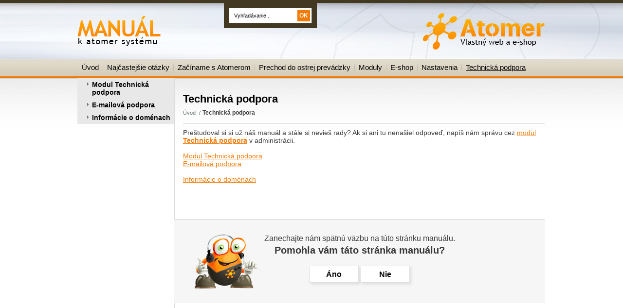

--- FILE ---
content_type: text/html; charset=UTF-8
request_url: https://help.atomer.com/technicka-podpora/telefonicka-podpora/
body_size: 8704
content:
<!DOCTYPE html PUBLIC "-//W3C//DTD XHTML 1.0 Transitional//EN" "http://www.w3.org/TR/xhtml1/DTD/xhtml1-transitional.dtd">
<html xmlns="http://www.w3.org/1999/xhtml" xml:lang="sk" lang="sk">
<head>
	<title>help.atomer.com - Technická podpora</title>
	<meta http-equiv="Content-Type" content="text/html; charset=utf-8" />		<meta name="author" content="help.atomer.com" />	<meta name="generator" content="Atomer.sk" />	
	<meta name="keywords" lang="sk" content="" />            <meta name="robots" content="index, follow" />		<meta name="google-site-verification" content="vwUaqYzGOzh7sVAQ0NGtQxZIsBpxdxl5WfgNuVOkmlc" /><meta property="og:site_name" content="help.atomer.com" />
<meta property="og:title" content="help.atomer.com - Technická podpora" />
<meta property="og:image" content="https://help.atomer.com/user/2936/upload/logo.png" /><link rel="stylesheet" type="text/css" href="/user/2936/app-305351760.css?v=1654514279" />
	<link rel="stylesheet" type="text/css" href="/layouts/default/css/own_design_css.php?v=1602496595" />
	<script type="text/javascript">
		/* <![CDATA[ */
		var absolutCesta = '/';
		var vypredane = '169117';
		var skladom = '169116';
		var okno_vyska, okno_sirka;
		var imgCesta = 'user%2F2936%2Fupload%2Fstuff%2F';
		var nulova_cena_zobrazit_kupit = '0';
		var defaultnyVyrazVoVyhladavani = 'Vyhľadať produkt...';
		            var ZMEN_OBRAZOK_VARIANTU = true;
                            var ZOOMOVANIE_DETAIL = false;
				/* ]]> */
	</script>
	<script type="text/javascript" src="/user/2936/app-2198811790.js?v=1762339009"></script>
<script type="text/javascript">
	/* <![CDATA[ */
	var vyrobca_prelozeny = 'vyrobca';
	/* ]]> */
</script>	<script type="text/javascript" src="/layouts/default/javascript/js_hlasky.php?v=1421142972"></script>
<script type="text/javascript">
	/* <![CDATA[ */
	$(document).ready(function(){
		startCheckPhone('tbPhone');
		//startCheckPhone('tbDPhone');
		//startCheckPhone('tbFPhone');
	});
	// Ak nemam pole s cislom tak je kontrola v poriadku
	function startCheckPhone(id_element) {
		if (!id_element) return true;
		var obj = $(document).find('#'+id_element);
		if (obj.length == 0) return true;
		if (obj.val() == '') {
			obj.val('+421');
		}
		$(obj).attr('autocomplete','off');
		$(obj).keyup(function() {
			checkPhoneMessage(obj,checkPhoneNumber(obj.val()));
		});
		$(obj).change(function() {
			checkPhoneMessage(obj,checkPhoneNumber(obj.val()));
		});
		$(obj).keyup();
	}
	function checkPhoneNumber(number) {
		var regexp = /^\+[0-9]{12}$/;
		if (number && regexp.test(number)) {
			return true;
		}				
		return false;
	}
	function checkPhoneMessage(obj,check) {
		if (!obj || obj.length == 0) return;
		var parent = $(obj).closest("tr");
		var msg = $('.phoneCMsg');
		var txt = '<tr class="phoneCMsg" style="color:red;"><td></td><td >Číslo pre zaslanie SMS prosím napíšte v správnom formáte +4219XXYYYYYY</td></tr>';
		if (!check && msg.length == 0) {
			parent.before(txt);
		} else if (check && msg.length) {
			msg.remove();
		}						
	}
	/* ]]> */
</script>
<script type="text/javascript">
	AtomerApp.text = {
		buttonIntoCardLoader: 'Pridávam',
		buttonIntoCardDone: 'Ďakujeme',
		packetaDeliveryPlaceDefaultText: 'Prosím vyberte si <a href="#">miesto vydania tovaru</a>'
	};
</script>	<script type="text/javascript">
		$(function() {
			// potrebne premenne pre JS funkciu zmenVelkostObrazka()
			// aktualna sira a vyska okna pri nacitani stranky
			okno_sirka = $(window).width();
			okno_vyska = $(window).height();			
			try {
				// inicializacia lightBox-u
				//$('#img a, .galeria a.gal').lightBox();
				$('#img a').lightBox();
				$('#tabObrazkyStred a.gal').lightBox();
				//$('a.gal').lightBox();
				$('a[rel="lightbox"]').lightBox();

				$(".tabs").tabs();
			} catch( err ) { }
		});
	</script>	<link rel="shortcut icon" type="image/x-icon" href="/user/2936/upload/favicon.ico?1357656856" />
	<link rel="icon" type="image/ico" href="/user/2936/upload/favicon.ico?1357656856" /> <style type="text/css">
ul.jazykMenu {
margin: 20px 0 0 20px;
}
.bobor1 tr:hover {
    background-color: #f07b0980;
}
.table-tip {
    color: white;
    padding: 20px 40px;
    background-color: rgb(253 166 7);
    border: 2px dashed;
    width: 80%;
    margin: 0 auto;
    font-size: 110%;
    background-color: rgb(232, 109, 0);
}
</style>

<!-- Google Tag Manager -->
<script>(function(w,d,s,l,i){w[l]=w[l]||[];w[l].push({'gtm.start':
new Date().getTime(),event:'gtm.js'});var f=d.getElementsByTagName(s)[0],
j=d.createElement(s),dl=l!='dataLayer'?'&l='+l:'';j.async=true;j.src=
'https://www.googletagmanager.com/gtm.js?id='+i+dl;f.parentNode.insertBefore(j,f);
})(window,document,'script','dataLayer','GTM-KQNM582');</script>
<!-- End Google Tag Manager -->	<link rel="stylesheet" type="text/css" href="/user/2936/scripts/css/user_css.css?v=1595489190" />
</head>
<body onload="helpInit();" class="" data-id-template="9" data-id-group="2">	<div id="fb-root"></div>
	<script type="text/javascript">
	/* <![CDATA[ */
		(function(d, s, id) {
		var js, fjs = d.getElementsByTagName(s)[0];
		if (d.getElementById(id)) {return;}
		js = d.createElement(s); js.id = id;
		js.src = "//connect.facebook.net/sk_SK/all.js#xfbml=1";
		fjs.parentNode.insertBefore(js, fjs);
	  }(document, 'script', 'facebook-jssdk'));
	/* ]]> */
	</script>
<!--[if lte IE 6]><script src="layouts/default/javascript/ie6.js"></script><script>window.onload=function(){e("layouts/default/javascript/ie6/")}</script><![endif]--><div id="helpbox"></div>
<script type="text/javascript">
	var page_languange = 'SK';
</script>
<div id="main" >
	<div class="hlavicka_obal">
		<div class="hlavicka_obal_vnutro">
			<div class="hlavicka">
				<div id="hlavicka_obr_top"></div>
				<div class="hlavicka_vrch">
					<div class="hlavicka_left">
						<div class="logoKlik">
							<a href="/">								<img src="/user/2936/upload/logo.png" alt="help.atomer.com" />							</a>
						</div>
					</div>
					<div class="hlavicka_right">						<div class="endfloat"></div>							<div class="vyhladavanie">	<form action="/vyhladavanie/" method="get">
		<div id="vyhladavanie">			<input type="text" class="textbox" name="search" value="Vyhľadávanie..." onfocus="if(this.value=='Vyhľadávanie...')this.value=''" onblur="if(this.value=='')this.value='Vyhľadávanie...'" />
			<input type="submit" class="button" onmouseover="buttonClass(this)" onmouseout="buttonClass(this)" value="OK" />
		</div>
	</form>							</div>						<div class="endfloat"></div>
					</div>
				</div>
				<div class="endfloat"></div>
			</div>
			<div class="endfloat"></div>
		</div>
		<div id="_background_top"></div>
	</div>
	<div class="hlavicka_menu_obal">
		<div class="hlavicka_menu_inner">				<ul id="hlavneMenu">			
		<li class="first">
			<a  href="/">Úvod</a>						<ul class="po_up_menu uroven1">			
		<li class="uroven1 first">
			<a class="uroven1" href="/najcastejsie-otazky/">Najčastejšie otázky - FAQ</a>		</li>			<li class="separator">&nbsp;</li>			
		<li class="uroven1">
			<a class="uroven1" href="/responzivnost/">Responzívnosť</a>		</li>			<li class="separator">&nbsp;</li>			
		<li class="uroven1">
			<a class="uroven1" href="/zaciname-s-atomerom/vytvorenie-webstranky-e-shopu/">Vytvorenie webu, e-shopu</a>		</li>			<li class="separator">&nbsp;</li>			
		<li class="uroven1">
			<a class="uroven1" href="http://www.help.atomer.com/prechod-do-ostrej-prevadzky/">Prechod do ostrej prevádzky</a>		</li>			<li class="separator">&nbsp;</li>			
		<li class="uroven1">
			<a class="uroven1" href="/moduly/">Moduly atomeru</a>		</li>			<li class="separator">&nbsp;</li>			
		<li class="uroven1">
			<a class="uroven1" href="/e-shop/">Správa e-shopu</a>		</li>			<li class="separator">&nbsp;</li>			
		<li class="uroven1">
			<a class="uroven1" href="http://www.help.atomer.com/moduly/">Správa web stránky</a>		</li>			<li class="separator">&nbsp;</li>			
		<li class="uroven1">
			<a class="uroven1" href="/nastavenia/">Nastavenia</a>		</li>			<li class="separator">&nbsp;</li>			
		<li class="uroven1">
			<a class="uroven1" href="/technicka-podpora/">Technická podpora</a>		</li>			<li class="separator">&nbsp;</li>			
		<li class="uroven1 last">
			<a class="uroven1" href="/externe-sluzby/">Externé služby</a>		</li>						</ul>		</li>			<li class="separator">&nbsp;</li>			
		<li >
			<a  href="/najcastejsie-otazky/">Najčastejšie otázky</a>						<ul class="po_up_menu uroven1">			
		<li class="uroven1 first">
			<a class="uroven1" href="/najcastejsie-otazky/zakladne-informacie/">Základné informácie</a>		</li>			<li class="separator">&nbsp;</li>			
		<li class="uroven1">
			<a class="uroven1" href="/najcastejsie-otazky/dizajn-vytvoreneho-eshopu/">Dizajn vytvoreného eshopu</a>		</li>			<li class="separator">&nbsp;</li>			
		<li class="uroven1">
			<a class="uroven1" href="/najcastejsie-otazky/dizajn-webovej-stranky/">Dizajn webovej stránky</a>		</li>			<li class="separator">&nbsp;</li>			
		<li class="uroven1">
			<a class="uroven1" href="/najcastejsie-otazky/e-maily/">E-maily</a>		</li>			<li class="separator">&nbsp;</li>			
		<li class="uroven1">
			<a class="uroven1" href="/najcastejsie-otazky/kolko-ma-bude-stat-sluzba-atomer/">Koľko ma bude stáť služba Atomer?</a>		</li>			<li class="separator">&nbsp;</li>			
		<li class="uroven1">
			<a class="uroven1" href="/najcastejsie-otazky/rozne/">Rôzne</a>		</li>			<li class="separator">&nbsp;</li>			
		<li class="uroven1">
			<a class="uroven1" href="/najcastejsie-otazky/seo/">SEO</a>		</li>			<li class="separator">&nbsp;</li>			
		<li class="uroven1">
			<a class="uroven1" href="/najcastejsie-otazky/ssl/">SSL</a>		</li>			<li class="separator">&nbsp;</li>			
		<li class="uroven1">
			<a class="uroven1" href="/najcastejsie-otazky/suhlas-s-pouzivanim-cookies/">Súhlas s používaním cookies</a>		</li>			<li class="separator">&nbsp;</li>			
		<li class="uroven1">
			<a class="uroven1" href="/najcastejsie-otazky/objednavky/">Objednávky</a>		</li>			<li class="separator">&nbsp;</li>			
		<li class="uroven1">
			<a class="uroven1" href="/najcastejsie-otazky/tovar/">Tovar</a>		</li>			<li class="separator">&nbsp;</li>			
		<li class="uroven1">
			<a class="uroven1" href="/najcastejsie-otazky/nastavenia/">Nastavenia</a>		</li>			<li class="separator">&nbsp;</li>			
		<li class="uroven1">
			<a class="uroven1" href="/najcastejsie-otazky/nastavenie-domeny/">Nastavenie domény</a>		</li>			<li class="separator">&nbsp;</li>			
		<li class="uroven1">
			<a class="uroven1" href="/najcastejsie-otazky/videonavody/">Videonávody</a>		</li>			<li class="separator">&nbsp;</li>			
		<li class="uroven1">
			<a class="uroven1" href="/najcastejsie-otazky/google-analytics/">Google Analytics</a>		</li>			<li class="separator">&nbsp;</li>			
		<li class="uroven1">
			<a class="uroven1" href="/najcastejsie-otazky/nahravanie-obrazkov/">Nahrávanie obrázkov</a>		</li>			<li class="separator">&nbsp;</li>			
		<li class="uroven1 last">
			<a class="uroven1" href="/najcastejsie-otazky/gdpr/">GDPR</a>		</li>						</ul>		</li>			<li class="separator">&nbsp;</li>			
		<li >
			<a  href="/zaciname-s-atomerom/">Začíname s Atomerom</a>						<ul class="po_up_menu uroven1">			
		<li class="uroven1 first">
			<a class="uroven1" href="/zaciname-s-atomerom/vytvorenie-webstranky-e-shopu/">Vytvorenie webstránky, e-shopu</a>		</li>			<li class="separator">&nbsp;</li>			
		<li class="uroven1">
			<a class="uroven1" href="/zaciname-s-atomerom/prihlasenie-a-odhlasenie/">Prihlásenie a odhlásenie</a>		</li>			<li class="separator">&nbsp;</li>			
		<li class="uroven1">
			<a class="uroven1" href="/zaciname-s-atomerom/zabudnute-heslo/">Zabudnuté heslo</a>		</li>			<li class="separator">&nbsp;</li>			
		<li class="uroven1">
			<a class="uroven1" href="/zaciname-s-atomerom/uvodna-stranka-administracie/">Úvodná stránka administrácie  </a>		</li>			<li class="separator">&nbsp;</li>			
		<li class="uroven1">
			<a class="uroven1" href="/zaciname-s-atomerom/zakladny-popis-administracie/">Základný popis administrácie</a>		</li>			<li class="separator">&nbsp;</li>			
		<li class="uroven1">
			<a class="uroven1" href="/zaciname-s-atomerom/rychle-tipy/">Rýchle tipy - prvé kroky</a>		</li>			<li class="separator">&nbsp;</li>			
		<li class="uroven1 last">
			<a class="uroven1" href="/zaciname-s-atomerom/ako-zmazat-ukazkove-data/">Ako zmazať ukážkové dáta?</a>		</li>						</ul>		</li>			<li class="separator">&nbsp;</li>			
		<li >
			<a  href="/prechod-do-ostrej-prevadzky/">Prechod do ostrej prevádzky</a>		</li>			<li class="separator">&nbsp;</li>			
		<li >
			<a  href="/moduly/">Moduly</a>						<ul class="po_up_menu uroven1">			
		<li class="uroven1 first">
			<a class="uroven1" href="/moduly/stranky/">Stránky</a>		</li>			<li class="separator">&nbsp;</li>			
		<li class="uroven1">
			<a class="uroven1" href="/moduly/subory-filemanager/">Súbory - Filemanager </a>		</li>			<li class="separator">&nbsp;</li>			
		<li class="uroven1">
			<a class="uroven1" href="/moduly/mailing-list/">Mailing list</a>		</li>			<li class="separator">&nbsp;</li>			
		<li class="uroven1">
			<a class="uroven1" href="/moduly/ankety/">Ankety</a>		</li>			<li class="separator">&nbsp;</li>			
		<li class="uroven1">
			<a class="uroven1" href="/moduly/formulare/">Formuláre</a>		</li>			<li class="separator">&nbsp;</li>			
		<li class="uroven1">
			<a class="uroven1" href="/moduly/novinky/">Novinky</a>		</li>			<li class="separator">&nbsp;</li>			
		<li class="uroven1">
			<a class="uroven1" href="/moduly/reklamne-bannery/">Reklamné bannery</a>		</li>			<li class="separator">&nbsp;</li>			
		<li class="uroven1">
			<a class="uroven1" href="/moduly/clanky/">Blog / Články</a>		</li>			<li class="separator">&nbsp;</li>			
		<li class="uroven1">
			<a class="uroven1" href="/moduly/galeria-obrazkov/">Galéria obrázkov</a>		</li>			<li class="separator">&nbsp;</li>			
		<li class="uroven1">
			<a class="uroven1" href="/moduly/statistika-vyhladavania/">Štatistika vyhľadávania</a>		</li>			<li class="separator">&nbsp;</li>			
		<li class="uroven1">
			<a class="uroven1" href="/moduly/referencie/">Referencie</a>		</li>			<li class="separator">&nbsp;</li>			
		<li class="uroven1">
			<a class="uroven1" href="/moduly/jazyk/">Jazyk</a>		</li>			<li class="separator">&nbsp;</li>			
		<li class="uroven1">
			<a class="uroven1" href="/moduly/sprava-sms/">Správa SMS</a>		</li>			<li class="separator">&nbsp;</li>			
		<li class="uroven1">
			<a class="uroven1" href="/moduly/administratorske-konta/">Administrátorské kontá</a>		</li>			<li class="separator">&nbsp;</li>			
		<li class="uroven1 last">
			<a class="uroven1" href="/moduly/presmerovanie-url/">Presmerovanie URL</a>		</li>						</ul>		</li>			<li class="separator">&nbsp;</li>			
		<li >
			<a  href="/e-shop/">E-shop</a>						<ul class="po_up_menu uroven1">			
		<li class="uroven1 first">
			<a class="uroven1" href="/e-shop/statistika-predajnosti/">Štatistika predajnosti</a>		</li>			<li class="separator">&nbsp;</li>			
		<li class="uroven1">
			<a class="uroven1" href="/e-shop/objednavky/">Objednávky</a>		</li>			<li class="separator">&nbsp;</li>			
		<li class="uroven1">
			<a class="uroven1" href="/e-shop/tovar-a-kategorie/">Tovar a kategórie</a>		</li>			<li class="separator">&nbsp;</li>			
		<li class="uroven1">
			<a class="uroven1" href="/e-shop/vyrobcovia/">Výrobcovia</a>		</li>			<li class="separator">&nbsp;</li>			
		<li class="uroven1">
			<a class="uroven1" href="/e-shop/dodacia-doba/">Dodacia doba</a>		</li>			<li class="separator">&nbsp;</li>			
		<li class="uroven1">
			<a class="uroven1" href="/e-shop/strazny-pes/">Strážny pes</a>		</li>			<li class="separator">&nbsp;</li>			
		<li class="uroven1">
			<a class="uroven1" href="/e-shop/charakteristiky-tovarov/">Charakteristiky tovarov</a>		</li>			<li class="separator">&nbsp;</li>			
		<li class="uroven1">
			<a class="uroven1" href="/e-shop/parametre-variant-tovarov/">Parametre variant tovarov</a>		</li>			<li class="separator">&nbsp;</li>			
		<li class="uroven1">
			<a class="uroven1" href="/e-shop/zakaznici/">Zákazníci</a>		</li>			<li class="separator">&nbsp;</li>			
		<li class="uroven1">
			<a class="uroven1" href="/e-shop/vernostny-program/">Vernostný program</a>		</li>			<li class="separator">&nbsp;</li>			
		<li class="uroven1">
			<a class="uroven1" href="/e-shop/zlavove-kupony/">Zľavové kupóny</a>		</li>			<li class="separator">&nbsp;</li>			
		<li class="uroven1">
			<a class="uroven1" href="/e-shop/sposob-dopravy-a-platby/">Spôsob dopravy a platby</a>		</li>			<li class="separator">&nbsp;</li>			
		<li class="uroven1">
			<a class="uroven1" href="/e-shop/menove-kurzy/">Menové kurzy</a>		</li>			<li class="separator">&nbsp;</li>			
		<li class="uroven1">
			<a class="uroven1" href="/e-shop/produktovy-manazer/">Produktový manažér</a>		</li>			<li class="separator">&nbsp;</li>			
		<li class="uroven1">
			<a class="uroven1" href="/e-shop/xml-export-pre-porovnavace/">XML export pre porovnávače</a>		</li>			<li class="separator">&nbsp;</li>			
		<li class="uroven1">
			<a class="uroven1" href="/e-shop/online-platby/">Online platby</a>		</li>			<li class="separator">&nbsp;</li>			
		<li class="uroven1">
			<a class="uroven1" href="/e-shop/splatkove-systemy/">Splátkové systémy</a>		</li>			<li class="separator">&nbsp;</li>			
		<li class="uroven1">
			<a class="uroven1" href="/e-shop/e-shop-import-synchro/">E-shop import / synchro</a>		</li>			<li class="separator">&nbsp;</li>			
		<li class="uroven1">
			<a class="uroven1" href="/e-shop/webnode-import/">Webnode import</a>		</li>			<li class="separator">&nbsp;</li>			
		<li class="uroven1 last">
			<a class="uroven1" href="/e-shop/webareal-import/">Webareal import</a>		</li>						</ul>		</li>			<li class="separator">&nbsp;</li>			
		<li >
			<a  href="/nastavenia/">Nastavenia</a>						<ul class="po_up_menu uroven1">			
		<li class="uroven1 first">
			<a class="uroven1" href="/nastavenia/sprava-kreditov/">Správa kreditov</a>		</li>			<li class="separator">&nbsp;</li>			
		<li class="uroven1">
			<a class="uroven1" href="/nastavenia/sprava-atomov/">Správa atómov</a>		</li>			<li class="separator">&nbsp;</li>			
		<li class="uroven1">
			<a class="uroven1" href="/nastavenia/nastavenia-a-vzhlad/">Nastavenia a vzhľad</a>		</li>			<li class="separator">&nbsp;</li>			
		<li class="uroven1">
			<a class="uroven1" href="/nastavenia/nastavenia-e-mailov/">Nastavenia e-mailov</a>		</li>			<li class="separator">&nbsp;</li>			
		<li class="uroven1 last">
			<a class="uroven1" href="/nastavenia/prihlasenie/">Prihlásenie</a>		</li>						</ul>		</li>			<li class="separator">&nbsp;</li>			
		<li class="active last">
			<a class="active" href="/technicka-podpora/">Technická podpora</a>						<ul class="po_up_menu uroven1">			
		<li class="uroven1 first">
			<a class="uroven1" href="/technicka-podpora/modul-technicka-podpora/">Modul Technická podpora</a>		</li>			<li class="separator">&nbsp;</li>			
		<li class="uroven1">
			<a class="uroven1" href="/technicka-podpora/e-mailova-podpora/">E-mailová podpora</a>		</li>			<li class="separator">&nbsp;</li>			
		<li class="uroven1 last">
			<a class="uroven1" href="/technicka-podpora/informacie-o-domenach/">Informácie o doménach</a>		</li>						</ul>		</li>					<li class="endfloat"></li>
				</ul>
				<div class="endfloat"></div>		</div>
	</div>
	<div class="obal">
		<div class="lavaStrana">					<div class="box stranky">
						<div class="vyhladavanie" id="column_search">
							<div class="vyhladavanie_inner">	<form action="/vyhladavanie/" method="get">
		<div id="vyhladavanie">			<input type="text" class="textbox" name="search" value="Vyhľadávanie..." onfocus="if(this.value=='Vyhľadávanie...')this.value=''" onblur="if(this.value=='')this.value='Vyhľadávanie...'" />
			<input type="submit" class="button" onmouseover="buttonClass(this)" onmouseout="buttonClass(this)" value="OK" />
		</div>
	</form>							</div>
						</div>
						<ul class="podmenuVlavo">			
		<li class="first">
			<a  href="/technicka-podpora/modul-technicka-podpora/">Modul Technická podpora</a>		</li>			
		<li >
			<a  href="/technicka-podpora/e-mailova-podpora/">E-mailová podpora</a>		</li>			
		<li class="last">
			<a  href="/technicka-podpora/informacie-o-domenach/">Informácie o doménach</a>		</li>							<div class="endfloat"></div>
						</ul>
					</div>		</div>
		<div class="content">		<h1>Technická podpora</h1>		<div class="hierarchia">				<span>
					<a href="/">Úvod</a>				</span><img src="/layouts/oxygenium/img/img_hierarchia.gif" alt="" /><strong>Technická podpora</strong>			<div class="endfloat"></div>
		</div>		<script type="application/ld+json">
		{
		    "@context": "http://schema.org",
            "@type": "BreadcrumbList",
            "itemListElement":[{"@type": "ListItem","position": 1,"item":{ "@id" : "/", "name" : "Úvod"}}]
		}
        </script>
        					<div class="obsah"><p>Preštudoval si si už náš manuál a stále si nevieš rady? Ak si ani tu nenašiel odpoveď, napíš nám správu cez <a href="https://help.atomer.com/technicka-podpora/modul-technicka-podpora/">modul <strong>Technická podpora</strong></a> v administrácii.</p>
<p> </p>
<p><a href="https://help.atomer.com/technicka-podpora/modul-technicka-podpora/">Modul Technická podpora</a></p>
<p><a href="https://help.atomer.com/technicka-podpora/e-mailova-podpora/">E-mailová podpora</a></p>
<p> </p>
<p><a href="https://help.atomer.com/technicka-podpora/informacie-o-domenach/">Informácie o doménach</a></p>					</div><div class="stranka_spatna_vazba spatnaVazbaForm">
	<div id="spatnaVazbaForm" class="inner">
		<p>Zanechajte nám spätnú väzbu na túto stránku manuálu.</p>
		<p class="bold">Pomohla vám táto stránka manuálu?</p>
		<div class="buttons">
			<form action="" method="post" onsubmit="return false;">
				<input type="hidden" name="hbPageId" value="49266" />
				<input type="hidden" name="hbAction" value="" id="hbAction" />
				<input type="textbox" name="hbKontrola" value="" style="display: none;" />
				<input type="submit" class="button" name="btnYes" value="Áno" onclick="$('#hbAction').val(this.name);" />
				<input type="submit" class="button" name="btnNo" value="Nie" onclick="$('#hbAction').val(this.name);" />				
			</form>			
		</div>
	</div>
	<div id="spatnaVazbaThx" class="inner">
		<p class="bold">Ďakujeme za vašu spätnú väzbu.</p>
	</div>
	<div id="spatnaVazbaFromText" class="inner">
		<p>To nás mrzí. Ako ju môžeme zlepšiť?</p>
		<form action="" method="post" onsubmit="return false;">
			<input type="hidden" name="hbPageId" value="49266" />
			<input type="hidden" name="hbAction" value="btnSend" id="hbAction" />
			<input type="textbox" name="hbKontrola" value="" style="display: none;" />
			<textarea class="textbox" name="taText" cols="49" rows="3"></textarea> <br>
			<input type="submit" class="button" name="btnSend" value="Odoslať" />			
		</form>
	</div>
</div>
<script type="text/javascript">
	var spatna_vazba_ajax_url = absolutCesta+'ajax.php?spatna_vazba=1';
	$(document).ready(function() {
		$('.stranka_spatna_vazba').delegate('form', 'submit', function(){
			var data = $(this).serialize(), 
				$parent = $(this).parents('.stranka_spatna_vazba:eq(0)'),
				action = $(this).find('#hbAction').val();
				
			if (action === 'btnSend') {
				var $textarea = $(this).find('textarea'),
					text = $.trim($textarea.val());
				if (text === '') {
					alert('Je potrebné vyplniť text!');
					$textarea.focus();
					return false;
				}
			}			
			$parent.attr('class', 'stranka_spatna_vazba');
			if (action === 'btnNo') {
				$parent.addClass('spatnaVazbaFromText');
				return false;
			} else {
				$parent.addClass('spatnaVazbaThx');
			}
			$.post(spatna_vazba_ajax_url, data);
		});
	});	
</script>		</div>
		<div class="endfloat"></div>
		<div class="bannery_dolu">			<div class="endfloat"></div>
		</div>
	</div>
	<div class="paticka">			<div class="middle">					<ul class="menu">				<li><a  href="/">Úvod</a></li>				<li><a  href="/zaciname-s-atomerom/">Začíname s Atomerom</a></li>				<li><a  href="http://www.help.atomer.com/prechod-do-ostrej-prevadzky/">Prechod do ostrej prevádzky</a></li>				<li><a  href="/moduly/">Moduly</a></li>				<li><a  href="/e-shop/">E-shop</a></li>				<li><a  href="/nastavenia/">Nastavenia</a></li>				<li><a  href="/technicka-podpora/">Technická podpora</a></li>					</ul>			</div>			<div class="right">
				<div class="copy">					Copyright 2013 - 2026 © help.atomer.com<div class="pata_dev">
	<a href="https://www.atomer.sk/" onclick="window.open(this.href); return false;">Tvorba internetových obchodov - Atomer.sk <img src="/layouts/default/img/new_window.gif" alt="" /></a>
</div>
	<script type="text/javascript">
		var cr_eid = '2936';
		var cr_delay = 10000;
		var cr_referer = '';
		(function($, eid, delay, referer) {
	var isDebug = function() {		
		var f = window.location.search.indexOf("debug=kp");		
		if (f === -1) {
			return false;
		} else {
			return true;
		}
	};	
	var Logger = function() {
		this.items = [];
		
		this.addItem = function(item) {
			if (item instanceof LoggerItem) {
				this.items.push(item);
			}
		};
		
		this.print = function(resultOverall) {
			if (!isDebug()) {
				return;
			}			
			var msg = "Overall Result: "+resultOverall;
			console.log('Overall Result: ', resultOverall);
			
			this.items.forEach(function(item) {
				var text = "\r\nElement: ";				
				text += "\r\nselector: ["+item.element.tagName+", "+item.element.className+","+item.element.id+"]";
				text += "\r\nresult: "+item.result;
				if (item.params) {
					text += "\r\nParams: ";
					item.params.forEach(function(param){
						text += "\r\n     "+param.name+": "+param.value;
					});
				}
				text += "\r\n-----";
				
				msg += text;				
				console.log(text);
			});			
			alert(msg);
		};
	};
	var LoggerItem = function(elem) {
		this.element = elem;
		this.params = [];		
		this.result = false;
		
		
		this.setResult = function(result) {
			this.result = result;
		};
		this.addParam = function(text, value) {
			this.params.push({name: text, value: value});
		};
	};
	
	var copyrightChecker = function() {		
		var elems = [].slice.call(document.querySelectorAll(".pata_dev a"));
		var logs = new Logger();		
				
		function checkVisible(elm) {
			if (!elm) {
				return false;
			}	
			var log = new LoggerItem(elm);
			var vis = isVisible(elm, log);
			
			log.setResult(vis);	
			logs.addItem(log);
			
			if (elm && vis) {
				if (elm.parentElement 
						&& !elm.parentElement.matches("#main") 
						// default template
						&& !elm.parentElement.matches("#main .obal") 
						// neonium tempalte
						&& !elm.parentElement.matches("#main_holder_inner")
				) {
					return checkVisible(elm.parentElement);
				} else {
					return true;
				}
			} else {
				return false;
			}
		}
		function isVisible(elem, log) {
			if (!(elem instanceof Element)) throw Error('DomUtil: elem is not an element.');
			
			const style = getComputedStyle(elem);			
			// base page
			const offCenter   = {
				x: elem.offsetLeft + elem.offsetWidth / 2,
				y: elem.offsetTop + elem.offsetHeight / 2
			};
			
			if (log instanceof LoggerItem) {
				log.addParam("style.display", style.display);
				log.addParam("style.visibility", style.visibility);
				log.addParam("style.opacity", style.opacity);
				log.addParam("style.zIndex", style.zIndex);
				log.addParam("my-width", elem.offsetWidth + elem.offsetHeight + elem.getBoundingClientRect().height + elem.getBoundingClientRect().width);
				log.addParam("off-center",offCenter.x+"|"+offCenter.y);
			}
			
			if (style.display === 'none') return false;
			if (style.visibility !== 'visible') return false;
			if (style.opacity < 0.1) return false;
			/* Nebudem pouzivat, lebo niekedy na iPhonoch pre "background_bottom" vracia namiesto auto hodnotu 0
			if (style.zIndex !== "auto" && parseInt(style.zIndex) <= 0) {
				return false;
			}*/
			if (parseInt(style.fontSize) < 5) return false;			
			if (elem.offsetWidth + elem.offsetHeight + elem.getBoundingClientRect().height +
				elem.getBoundingClientRect().width === 0) {
				return false;
			}
			
			if (offCenter.x < 0) return false;
			if (offCenter.x > document.documentElement.scrollWidth) return false;
			if (offCenter.y < 0) return false;
			if (offCenter.y > document.documentElement.scrollHeight) return false;
			return true;
			
			// base viewport
			/*const elemCenter   = {
				x: elem.getBoundingClientRect().left + elem.offsetWidth / 2,
				y: elem.getBoundingClientRect().top + elem.offsetHeight / 2
			};
			if (elemCenter.x < 0) return false;
			if (elemCenter.x > (document.documentElement.clientWidth || window.innerWidth)) return false;
			if (elemCenter.y < 0) return false;
			if (elemCenter.y > (document.documentElement.clientHeight || window.innerHeight)) return false;
			let pointContainer = document.elementFromPoint(elemCenter.x, elemCenter.y);
			do {
				if (pointContainer === elem) return true;
			} while (pointContainer = pointContainer.parentNode);
			return false;*/			
		}
		function send(result) {
			console.log('at.cp: ', result);
			$.ajax({
				type: "POST",
				url: absolutCesta+'ajax.php',
				data: { id: eid, 'referer': referer, 'copyrightChecker': 1, 'v': result ? 1 : 0}
			});
		}
		
		if (document.querySelector("#age_popup_wrapper")) {
			console.log('at.cp: skip');
			return;
		}
		
		var oneVisible = false;
		elems.forEach(function(elem) {
			if (checkVisible(elem)) {
				oneVisible = true;
			}
		});
		send(oneVisible);		
		logs.print(oneVisible);
	};
	$(document).ready(function() {
		setTimeout(function() {
			copyrightChecker();
		}, delay);
	});
	$.fn.copyrightChecker = copyrightChecker;
	
})(jQuery, cr_eid, cr_delay, cr_referer);	</script>				</div>
			</div>
			<div class="endfloat"></div>
	</div>
	<div id="background_bottom">
		<div class="page_bottom"></div>
	</div>
</div><script type="text/javascript">
if (!isMobile() && page_languange != 'SR') {
(function(d, src, c) { var t=d.scripts[d.scripts.length - 1],s=d.createElement('script');s.id='la_x2s6df8d';s.async=true;s.src=src;s.onload=s.onreadystatechange=function(){var rs=this.readyState;if(rs&&(rs!='complete')&&(rs!='loaded')){return;}c(this);};t.parentElement.insertBefore(s,t.nextSibling);})(document,
'//all4net.ladesk.com/scripts/track.js',
function(e){ LiveAgent.createButton('b4451dfc', e); });
 }
</script>

<!-- Google Tag Manager (noscript) -->
<noscript><iframe src="https://www.googletagmanager.com/ns.html?id=GTM-KQNM582"
height="0" width="0" style="display:none;visibility:hidden"></iframe></noscript>
<!-- End Google Tag Manager (noscript) --><script src="https://www.google.com/recaptcha/api.js?render=explicit&onload=onLoadCallbackGrecaptcha"></script>		<script>
			// Ensure wrapper exists only once
			if (!document.getElementById('grecaptcha-wrapper')) {
				$('body').append($('<div id="grecaptcha-wrapper"></div>'));
			}
			var grecaptchaWindowResized = function() {
				var oneVisible = false;
				$('input[name=g-recaptcha-response]').each(function() {
					if ($(this).parent().is(":visible")) {
						oneVisible = true;
					}
				});
				if (oneVisible) {
					$('.grecaptcha-badge').css('visibility', 'visible');
				} else {
					$('.grecaptcha-badge').css('visibility', 'hidden');
				}
			};
			var grecaptchaTextMore = function(element) {
				$(element).closest('.g-recaptcha-text').addClass('visible');
            };
			var onLoadCallbackGrecaptcha = function(elementId) {
				try {
					if (typeof window._grecaptchaClientId === 'undefined') {
						var target = elementId || 'grecaptcha-wrapper';
						window._grecaptchaClientId = grecaptcha.render(target, {
							'sitekey':'6LcAhn4UAAAAALJduclSQ7lSq6hNMqFYj3IFJgJW',
							'badge': window.matchMedia("(max-width: 450px)").matches ? 'bottomleft' : 'bottomright',
							'size': 'invisible'
						});
					}
					grecaptcha.ready(function() {
						// Find all registered recaptcha inputs and execute per action
						var clientId = window._grecaptchaClientId;
						$('input[name=g-recaptcha-response][data-action]').each(function() {
							var $input = $(this);
							var action = $input.data('action');
							grecaptcha.execute(clientId, {action: action}).then(function(token) {
								$input.val(token);
							});
						});
						$(window).off('resize.grecaptcha').on('resize.grecaptcha', function() {
							//grecaptchaWindowResized();
						});
						//grecaptchaWindowResized();
					});
				} catch(e) {
					console.warn('reCAPTCHA init error', e);
				}
			};
		</script>
		<style>
			.grecaptcha-badge {
				visibility: hidden;
				z-index: 1;
				bottom: 115px !important;
			}
            .g-recaptcha-text {
                color: #7f8c8d;

            }
            .g-recaptcha-text .more {
                white-space: nowrap;
            }
            .g-recaptcha-text > div,
            .g-recaptcha-text.visible .more {
                display: none;
            }
            #registracia .g-recaptcha-text {
                padding-top: 6px;
                font-size: 12.5px;
            }
            #registracia .g-recaptcha-text.visible > div {
                display: inline;
            }
            #registracia_form .g-recaptcha-text {
                padding-top: 38px;
                font-size: 13px;
            }
            #registracia_form .g-recaptcha-text .more::before {
                content: "";
                display: block;
            }
            #registracia_form .g-recaptcha-text.visible > div {
                display: block;
                max-width: 360px;
                padding-top: 16px;
            }
			@media (max-width: 450px) {
				.grecaptcha-badge {
					bottom: 50px !important;
				}
			}
		</style>
		</body>
</html>

--- FILE ---
content_type: text/html; charset=utf-8
request_url: https://www.google.com/recaptcha/api2/anchor?ar=1&k=6LcAhn4UAAAAALJduclSQ7lSq6hNMqFYj3IFJgJW&co=aHR0cHM6Ly9oZWxwLmF0b21lci5jb206NDQz&hl=en&v=PoyoqOPhxBO7pBk68S4YbpHZ&size=invisible&badge=bottomright&anchor-ms=20000&execute-ms=30000&cb=xdh4xfc195o6
body_size: 48669
content:
<!DOCTYPE HTML><html dir="ltr" lang="en"><head><meta http-equiv="Content-Type" content="text/html; charset=UTF-8">
<meta http-equiv="X-UA-Compatible" content="IE=edge">
<title>reCAPTCHA</title>
<style type="text/css">
/* cyrillic-ext */
@font-face {
  font-family: 'Roboto';
  font-style: normal;
  font-weight: 400;
  font-stretch: 100%;
  src: url(//fonts.gstatic.com/s/roboto/v48/KFO7CnqEu92Fr1ME7kSn66aGLdTylUAMa3GUBHMdazTgWw.woff2) format('woff2');
  unicode-range: U+0460-052F, U+1C80-1C8A, U+20B4, U+2DE0-2DFF, U+A640-A69F, U+FE2E-FE2F;
}
/* cyrillic */
@font-face {
  font-family: 'Roboto';
  font-style: normal;
  font-weight: 400;
  font-stretch: 100%;
  src: url(//fonts.gstatic.com/s/roboto/v48/KFO7CnqEu92Fr1ME7kSn66aGLdTylUAMa3iUBHMdazTgWw.woff2) format('woff2');
  unicode-range: U+0301, U+0400-045F, U+0490-0491, U+04B0-04B1, U+2116;
}
/* greek-ext */
@font-face {
  font-family: 'Roboto';
  font-style: normal;
  font-weight: 400;
  font-stretch: 100%;
  src: url(//fonts.gstatic.com/s/roboto/v48/KFO7CnqEu92Fr1ME7kSn66aGLdTylUAMa3CUBHMdazTgWw.woff2) format('woff2');
  unicode-range: U+1F00-1FFF;
}
/* greek */
@font-face {
  font-family: 'Roboto';
  font-style: normal;
  font-weight: 400;
  font-stretch: 100%;
  src: url(//fonts.gstatic.com/s/roboto/v48/KFO7CnqEu92Fr1ME7kSn66aGLdTylUAMa3-UBHMdazTgWw.woff2) format('woff2');
  unicode-range: U+0370-0377, U+037A-037F, U+0384-038A, U+038C, U+038E-03A1, U+03A3-03FF;
}
/* math */
@font-face {
  font-family: 'Roboto';
  font-style: normal;
  font-weight: 400;
  font-stretch: 100%;
  src: url(//fonts.gstatic.com/s/roboto/v48/KFO7CnqEu92Fr1ME7kSn66aGLdTylUAMawCUBHMdazTgWw.woff2) format('woff2');
  unicode-range: U+0302-0303, U+0305, U+0307-0308, U+0310, U+0312, U+0315, U+031A, U+0326-0327, U+032C, U+032F-0330, U+0332-0333, U+0338, U+033A, U+0346, U+034D, U+0391-03A1, U+03A3-03A9, U+03B1-03C9, U+03D1, U+03D5-03D6, U+03F0-03F1, U+03F4-03F5, U+2016-2017, U+2034-2038, U+203C, U+2040, U+2043, U+2047, U+2050, U+2057, U+205F, U+2070-2071, U+2074-208E, U+2090-209C, U+20D0-20DC, U+20E1, U+20E5-20EF, U+2100-2112, U+2114-2115, U+2117-2121, U+2123-214F, U+2190, U+2192, U+2194-21AE, U+21B0-21E5, U+21F1-21F2, U+21F4-2211, U+2213-2214, U+2216-22FF, U+2308-230B, U+2310, U+2319, U+231C-2321, U+2336-237A, U+237C, U+2395, U+239B-23B7, U+23D0, U+23DC-23E1, U+2474-2475, U+25AF, U+25B3, U+25B7, U+25BD, U+25C1, U+25CA, U+25CC, U+25FB, U+266D-266F, U+27C0-27FF, U+2900-2AFF, U+2B0E-2B11, U+2B30-2B4C, U+2BFE, U+3030, U+FF5B, U+FF5D, U+1D400-1D7FF, U+1EE00-1EEFF;
}
/* symbols */
@font-face {
  font-family: 'Roboto';
  font-style: normal;
  font-weight: 400;
  font-stretch: 100%;
  src: url(//fonts.gstatic.com/s/roboto/v48/KFO7CnqEu92Fr1ME7kSn66aGLdTylUAMaxKUBHMdazTgWw.woff2) format('woff2');
  unicode-range: U+0001-000C, U+000E-001F, U+007F-009F, U+20DD-20E0, U+20E2-20E4, U+2150-218F, U+2190, U+2192, U+2194-2199, U+21AF, U+21E6-21F0, U+21F3, U+2218-2219, U+2299, U+22C4-22C6, U+2300-243F, U+2440-244A, U+2460-24FF, U+25A0-27BF, U+2800-28FF, U+2921-2922, U+2981, U+29BF, U+29EB, U+2B00-2BFF, U+4DC0-4DFF, U+FFF9-FFFB, U+10140-1018E, U+10190-1019C, U+101A0, U+101D0-101FD, U+102E0-102FB, U+10E60-10E7E, U+1D2C0-1D2D3, U+1D2E0-1D37F, U+1F000-1F0FF, U+1F100-1F1AD, U+1F1E6-1F1FF, U+1F30D-1F30F, U+1F315, U+1F31C, U+1F31E, U+1F320-1F32C, U+1F336, U+1F378, U+1F37D, U+1F382, U+1F393-1F39F, U+1F3A7-1F3A8, U+1F3AC-1F3AF, U+1F3C2, U+1F3C4-1F3C6, U+1F3CA-1F3CE, U+1F3D4-1F3E0, U+1F3ED, U+1F3F1-1F3F3, U+1F3F5-1F3F7, U+1F408, U+1F415, U+1F41F, U+1F426, U+1F43F, U+1F441-1F442, U+1F444, U+1F446-1F449, U+1F44C-1F44E, U+1F453, U+1F46A, U+1F47D, U+1F4A3, U+1F4B0, U+1F4B3, U+1F4B9, U+1F4BB, U+1F4BF, U+1F4C8-1F4CB, U+1F4D6, U+1F4DA, U+1F4DF, U+1F4E3-1F4E6, U+1F4EA-1F4ED, U+1F4F7, U+1F4F9-1F4FB, U+1F4FD-1F4FE, U+1F503, U+1F507-1F50B, U+1F50D, U+1F512-1F513, U+1F53E-1F54A, U+1F54F-1F5FA, U+1F610, U+1F650-1F67F, U+1F687, U+1F68D, U+1F691, U+1F694, U+1F698, U+1F6AD, U+1F6B2, U+1F6B9-1F6BA, U+1F6BC, U+1F6C6-1F6CF, U+1F6D3-1F6D7, U+1F6E0-1F6EA, U+1F6F0-1F6F3, U+1F6F7-1F6FC, U+1F700-1F7FF, U+1F800-1F80B, U+1F810-1F847, U+1F850-1F859, U+1F860-1F887, U+1F890-1F8AD, U+1F8B0-1F8BB, U+1F8C0-1F8C1, U+1F900-1F90B, U+1F93B, U+1F946, U+1F984, U+1F996, U+1F9E9, U+1FA00-1FA6F, U+1FA70-1FA7C, U+1FA80-1FA89, U+1FA8F-1FAC6, U+1FACE-1FADC, U+1FADF-1FAE9, U+1FAF0-1FAF8, U+1FB00-1FBFF;
}
/* vietnamese */
@font-face {
  font-family: 'Roboto';
  font-style: normal;
  font-weight: 400;
  font-stretch: 100%;
  src: url(//fonts.gstatic.com/s/roboto/v48/KFO7CnqEu92Fr1ME7kSn66aGLdTylUAMa3OUBHMdazTgWw.woff2) format('woff2');
  unicode-range: U+0102-0103, U+0110-0111, U+0128-0129, U+0168-0169, U+01A0-01A1, U+01AF-01B0, U+0300-0301, U+0303-0304, U+0308-0309, U+0323, U+0329, U+1EA0-1EF9, U+20AB;
}
/* latin-ext */
@font-face {
  font-family: 'Roboto';
  font-style: normal;
  font-weight: 400;
  font-stretch: 100%;
  src: url(//fonts.gstatic.com/s/roboto/v48/KFO7CnqEu92Fr1ME7kSn66aGLdTylUAMa3KUBHMdazTgWw.woff2) format('woff2');
  unicode-range: U+0100-02BA, U+02BD-02C5, U+02C7-02CC, U+02CE-02D7, U+02DD-02FF, U+0304, U+0308, U+0329, U+1D00-1DBF, U+1E00-1E9F, U+1EF2-1EFF, U+2020, U+20A0-20AB, U+20AD-20C0, U+2113, U+2C60-2C7F, U+A720-A7FF;
}
/* latin */
@font-face {
  font-family: 'Roboto';
  font-style: normal;
  font-weight: 400;
  font-stretch: 100%;
  src: url(//fonts.gstatic.com/s/roboto/v48/KFO7CnqEu92Fr1ME7kSn66aGLdTylUAMa3yUBHMdazQ.woff2) format('woff2');
  unicode-range: U+0000-00FF, U+0131, U+0152-0153, U+02BB-02BC, U+02C6, U+02DA, U+02DC, U+0304, U+0308, U+0329, U+2000-206F, U+20AC, U+2122, U+2191, U+2193, U+2212, U+2215, U+FEFF, U+FFFD;
}
/* cyrillic-ext */
@font-face {
  font-family: 'Roboto';
  font-style: normal;
  font-weight: 500;
  font-stretch: 100%;
  src: url(//fonts.gstatic.com/s/roboto/v48/KFO7CnqEu92Fr1ME7kSn66aGLdTylUAMa3GUBHMdazTgWw.woff2) format('woff2');
  unicode-range: U+0460-052F, U+1C80-1C8A, U+20B4, U+2DE0-2DFF, U+A640-A69F, U+FE2E-FE2F;
}
/* cyrillic */
@font-face {
  font-family: 'Roboto';
  font-style: normal;
  font-weight: 500;
  font-stretch: 100%;
  src: url(//fonts.gstatic.com/s/roboto/v48/KFO7CnqEu92Fr1ME7kSn66aGLdTylUAMa3iUBHMdazTgWw.woff2) format('woff2');
  unicode-range: U+0301, U+0400-045F, U+0490-0491, U+04B0-04B1, U+2116;
}
/* greek-ext */
@font-face {
  font-family: 'Roboto';
  font-style: normal;
  font-weight: 500;
  font-stretch: 100%;
  src: url(//fonts.gstatic.com/s/roboto/v48/KFO7CnqEu92Fr1ME7kSn66aGLdTylUAMa3CUBHMdazTgWw.woff2) format('woff2');
  unicode-range: U+1F00-1FFF;
}
/* greek */
@font-face {
  font-family: 'Roboto';
  font-style: normal;
  font-weight: 500;
  font-stretch: 100%;
  src: url(//fonts.gstatic.com/s/roboto/v48/KFO7CnqEu92Fr1ME7kSn66aGLdTylUAMa3-UBHMdazTgWw.woff2) format('woff2');
  unicode-range: U+0370-0377, U+037A-037F, U+0384-038A, U+038C, U+038E-03A1, U+03A3-03FF;
}
/* math */
@font-face {
  font-family: 'Roboto';
  font-style: normal;
  font-weight: 500;
  font-stretch: 100%;
  src: url(//fonts.gstatic.com/s/roboto/v48/KFO7CnqEu92Fr1ME7kSn66aGLdTylUAMawCUBHMdazTgWw.woff2) format('woff2');
  unicode-range: U+0302-0303, U+0305, U+0307-0308, U+0310, U+0312, U+0315, U+031A, U+0326-0327, U+032C, U+032F-0330, U+0332-0333, U+0338, U+033A, U+0346, U+034D, U+0391-03A1, U+03A3-03A9, U+03B1-03C9, U+03D1, U+03D5-03D6, U+03F0-03F1, U+03F4-03F5, U+2016-2017, U+2034-2038, U+203C, U+2040, U+2043, U+2047, U+2050, U+2057, U+205F, U+2070-2071, U+2074-208E, U+2090-209C, U+20D0-20DC, U+20E1, U+20E5-20EF, U+2100-2112, U+2114-2115, U+2117-2121, U+2123-214F, U+2190, U+2192, U+2194-21AE, U+21B0-21E5, U+21F1-21F2, U+21F4-2211, U+2213-2214, U+2216-22FF, U+2308-230B, U+2310, U+2319, U+231C-2321, U+2336-237A, U+237C, U+2395, U+239B-23B7, U+23D0, U+23DC-23E1, U+2474-2475, U+25AF, U+25B3, U+25B7, U+25BD, U+25C1, U+25CA, U+25CC, U+25FB, U+266D-266F, U+27C0-27FF, U+2900-2AFF, U+2B0E-2B11, U+2B30-2B4C, U+2BFE, U+3030, U+FF5B, U+FF5D, U+1D400-1D7FF, U+1EE00-1EEFF;
}
/* symbols */
@font-face {
  font-family: 'Roboto';
  font-style: normal;
  font-weight: 500;
  font-stretch: 100%;
  src: url(//fonts.gstatic.com/s/roboto/v48/KFO7CnqEu92Fr1ME7kSn66aGLdTylUAMaxKUBHMdazTgWw.woff2) format('woff2');
  unicode-range: U+0001-000C, U+000E-001F, U+007F-009F, U+20DD-20E0, U+20E2-20E4, U+2150-218F, U+2190, U+2192, U+2194-2199, U+21AF, U+21E6-21F0, U+21F3, U+2218-2219, U+2299, U+22C4-22C6, U+2300-243F, U+2440-244A, U+2460-24FF, U+25A0-27BF, U+2800-28FF, U+2921-2922, U+2981, U+29BF, U+29EB, U+2B00-2BFF, U+4DC0-4DFF, U+FFF9-FFFB, U+10140-1018E, U+10190-1019C, U+101A0, U+101D0-101FD, U+102E0-102FB, U+10E60-10E7E, U+1D2C0-1D2D3, U+1D2E0-1D37F, U+1F000-1F0FF, U+1F100-1F1AD, U+1F1E6-1F1FF, U+1F30D-1F30F, U+1F315, U+1F31C, U+1F31E, U+1F320-1F32C, U+1F336, U+1F378, U+1F37D, U+1F382, U+1F393-1F39F, U+1F3A7-1F3A8, U+1F3AC-1F3AF, U+1F3C2, U+1F3C4-1F3C6, U+1F3CA-1F3CE, U+1F3D4-1F3E0, U+1F3ED, U+1F3F1-1F3F3, U+1F3F5-1F3F7, U+1F408, U+1F415, U+1F41F, U+1F426, U+1F43F, U+1F441-1F442, U+1F444, U+1F446-1F449, U+1F44C-1F44E, U+1F453, U+1F46A, U+1F47D, U+1F4A3, U+1F4B0, U+1F4B3, U+1F4B9, U+1F4BB, U+1F4BF, U+1F4C8-1F4CB, U+1F4D6, U+1F4DA, U+1F4DF, U+1F4E3-1F4E6, U+1F4EA-1F4ED, U+1F4F7, U+1F4F9-1F4FB, U+1F4FD-1F4FE, U+1F503, U+1F507-1F50B, U+1F50D, U+1F512-1F513, U+1F53E-1F54A, U+1F54F-1F5FA, U+1F610, U+1F650-1F67F, U+1F687, U+1F68D, U+1F691, U+1F694, U+1F698, U+1F6AD, U+1F6B2, U+1F6B9-1F6BA, U+1F6BC, U+1F6C6-1F6CF, U+1F6D3-1F6D7, U+1F6E0-1F6EA, U+1F6F0-1F6F3, U+1F6F7-1F6FC, U+1F700-1F7FF, U+1F800-1F80B, U+1F810-1F847, U+1F850-1F859, U+1F860-1F887, U+1F890-1F8AD, U+1F8B0-1F8BB, U+1F8C0-1F8C1, U+1F900-1F90B, U+1F93B, U+1F946, U+1F984, U+1F996, U+1F9E9, U+1FA00-1FA6F, U+1FA70-1FA7C, U+1FA80-1FA89, U+1FA8F-1FAC6, U+1FACE-1FADC, U+1FADF-1FAE9, U+1FAF0-1FAF8, U+1FB00-1FBFF;
}
/* vietnamese */
@font-face {
  font-family: 'Roboto';
  font-style: normal;
  font-weight: 500;
  font-stretch: 100%;
  src: url(//fonts.gstatic.com/s/roboto/v48/KFO7CnqEu92Fr1ME7kSn66aGLdTylUAMa3OUBHMdazTgWw.woff2) format('woff2');
  unicode-range: U+0102-0103, U+0110-0111, U+0128-0129, U+0168-0169, U+01A0-01A1, U+01AF-01B0, U+0300-0301, U+0303-0304, U+0308-0309, U+0323, U+0329, U+1EA0-1EF9, U+20AB;
}
/* latin-ext */
@font-face {
  font-family: 'Roboto';
  font-style: normal;
  font-weight: 500;
  font-stretch: 100%;
  src: url(//fonts.gstatic.com/s/roboto/v48/KFO7CnqEu92Fr1ME7kSn66aGLdTylUAMa3KUBHMdazTgWw.woff2) format('woff2');
  unicode-range: U+0100-02BA, U+02BD-02C5, U+02C7-02CC, U+02CE-02D7, U+02DD-02FF, U+0304, U+0308, U+0329, U+1D00-1DBF, U+1E00-1E9F, U+1EF2-1EFF, U+2020, U+20A0-20AB, U+20AD-20C0, U+2113, U+2C60-2C7F, U+A720-A7FF;
}
/* latin */
@font-face {
  font-family: 'Roboto';
  font-style: normal;
  font-weight: 500;
  font-stretch: 100%;
  src: url(//fonts.gstatic.com/s/roboto/v48/KFO7CnqEu92Fr1ME7kSn66aGLdTylUAMa3yUBHMdazQ.woff2) format('woff2');
  unicode-range: U+0000-00FF, U+0131, U+0152-0153, U+02BB-02BC, U+02C6, U+02DA, U+02DC, U+0304, U+0308, U+0329, U+2000-206F, U+20AC, U+2122, U+2191, U+2193, U+2212, U+2215, U+FEFF, U+FFFD;
}
/* cyrillic-ext */
@font-face {
  font-family: 'Roboto';
  font-style: normal;
  font-weight: 900;
  font-stretch: 100%;
  src: url(//fonts.gstatic.com/s/roboto/v48/KFO7CnqEu92Fr1ME7kSn66aGLdTylUAMa3GUBHMdazTgWw.woff2) format('woff2');
  unicode-range: U+0460-052F, U+1C80-1C8A, U+20B4, U+2DE0-2DFF, U+A640-A69F, U+FE2E-FE2F;
}
/* cyrillic */
@font-face {
  font-family: 'Roboto';
  font-style: normal;
  font-weight: 900;
  font-stretch: 100%;
  src: url(//fonts.gstatic.com/s/roboto/v48/KFO7CnqEu92Fr1ME7kSn66aGLdTylUAMa3iUBHMdazTgWw.woff2) format('woff2');
  unicode-range: U+0301, U+0400-045F, U+0490-0491, U+04B0-04B1, U+2116;
}
/* greek-ext */
@font-face {
  font-family: 'Roboto';
  font-style: normal;
  font-weight: 900;
  font-stretch: 100%;
  src: url(//fonts.gstatic.com/s/roboto/v48/KFO7CnqEu92Fr1ME7kSn66aGLdTylUAMa3CUBHMdazTgWw.woff2) format('woff2');
  unicode-range: U+1F00-1FFF;
}
/* greek */
@font-face {
  font-family: 'Roboto';
  font-style: normal;
  font-weight: 900;
  font-stretch: 100%;
  src: url(//fonts.gstatic.com/s/roboto/v48/KFO7CnqEu92Fr1ME7kSn66aGLdTylUAMa3-UBHMdazTgWw.woff2) format('woff2');
  unicode-range: U+0370-0377, U+037A-037F, U+0384-038A, U+038C, U+038E-03A1, U+03A3-03FF;
}
/* math */
@font-face {
  font-family: 'Roboto';
  font-style: normal;
  font-weight: 900;
  font-stretch: 100%;
  src: url(//fonts.gstatic.com/s/roboto/v48/KFO7CnqEu92Fr1ME7kSn66aGLdTylUAMawCUBHMdazTgWw.woff2) format('woff2');
  unicode-range: U+0302-0303, U+0305, U+0307-0308, U+0310, U+0312, U+0315, U+031A, U+0326-0327, U+032C, U+032F-0330, U+0332-0333, U+0338, U+033A, U+0346, U+034D, U+0391-03A1, U+03A3-03A9, U+03B1-03C9, U+03D1, U+03D5-03D6, U+03F0-03F1, U+03F4-03F5, U+2016-2017, U+2034-2038, U+203C, U+2040, U+2043, U+2047, U+2050, U+2057, U+205F, U+2070-2071, U+2074-208E, U+2090-209C, U+20D0-20DC, U+20E1, U+20E5-20EF, U+2100-2112, U+2114-2115, U+2117-2121, U+2123-214F, U+2190, U+2192, U+2194-21AE, U+21B0-21E5, U+21F1-21F2, U+21F4-2211, U+2213-2214, U+2216-22FF, U+2308-230B, U+2310, U+2319, U+231C-2321, U+2336-237A, U+237C, U+2395, U+239B-23B7, U+23D0, U+23DC-23E1, U+2474-2475, U+25AF, U+25B3, U+25B7, U+25BD, U+25C1, U+25CA, U+25CC, U+25FB, U+266D-266F, U+27C0-27FF, U+2900-2AFF, U+2B0E-2B11, U+2B30-2B4C, U+2BFE, U+3030, U+FF5B, U+FF5D, U+1D400-1D7FF, U+1EE00-1EEFF;
}
/* symbols */
@font-face {
  font-family: 'Roboto';
  font-style: normal;
  font-weight: 900;
  font-stretch: 100%;
  src: url(//fonts.gstatic.com/s/roboto/v48/KFO7CnqEu92Fr1ME7kSn66aGLdTylUAMaxKUBHMdazTgWw.woff2) format('woff2');
  unicode-range: U+0001-000C, U+000E-001F, U+007F-009F, U+20DD-20E0, U+20E2-20E4, U+2150-218F, U+2190, U+2192, U+2194-2199, U+21AF, U+21E6-21F0, U+21F3, U+2218-2219, U+2299, U+22C4-22C6, U+2300-243F, U+2440-244A, U+2460-24FF, U+25A0-27BF, U+2800-28FF, U+2921-2922, U+2981, U+29BF, U+29EB, U+2B00-2BFF, U+4DC0-4DFF, U+FFF9-FFFB, U+10140-1018E, U+10190-1019C, U+101A0, U+101D0-101FD, U+102E0-102FB, U+10E60-10E7E, U+1D2C0-1D2D3, U+1D2E0-1D37F, U+1F000-1F0FF, U+1F100-1F1AD, U+1F1E6-1F1FF, U+1F30D-1F30F, U+1F315, U+1F31C, U+1F31E, U+1F320-1F32C, U+1F336, U+1F378, U+1F37D, U+1F382, U+1F393-1F39F, U+1F3A7-1F3A8, U+1F3AC-1F3AF, U+1F3C2, U+1F3C4-1F3C6, U+1F3CA-1F3CE, U+1F3D4-1F3E0, U+1F3ED, U+1F3F1-1F3F3, U+1F3F5-1F3F7, U+1F408, U+1F415, U+1F41F, U+1F426, U+1F43F, U+1F441-1F442, U+1F444, U+1F446-1F449, U+1F44C-1F44E, U+1F453, U+1F46A, U+1F47D, U+1F4A3, U+1F4B0, U+1F4B3, U+1F4B9, U+1F4BB, U+1F4BF, U+1F4C8-1F4CB, U+1F4D6, U+1F4DA, U+1F4DF, U+1F4E3-1F4E6, U+1F4EA-1F4ED, U+1F4F7, U+1F4F9-1F4FB, U+1F4FD-1F4FE, U+1F503, U+1F507-1F50B, U+1F50D, U+1F512-1F513, U+1F53E-1F54A, U+1F54F-1F5FA, U+1F610, U+1F650-1F67F, U+1F687, U+1F68D, U+1F691, U+1F694, U+1F698, U+1F6AD, U+1F6B2, U+1F6B9-1F6BA, U+1F6BC, U+1F6C6-1F6CF, U+1F6D3-1F6D7, U+1F6E0-1F6EA, U+1F6F0-1F6F3, U+1F6F7-1F6FC, U+1F700-1F7FF, U+1F800-1F80B, U+1F810-1F847, U+1F850-1F859, U+1F860-1F887, U+1F890-1F8AD, U+1F8B0-1F8BB, U+1F8C0-1F8C1, U+1F900-1F90B, U+1F93B, U+1F946, U+1F984, U+1F996, U+1F9E9, U+1FA00-1FA6F, U+1FA70-1FA7C, U+1FA80-1FA89, U+1FA8F-1FAC6, U+1FACE-1FADC, U+1FADF-1FAE9, U+1FAF0-1FAF8, U+1FB00-1FBFF;
}
/* vietnamese */
@font-face {
  font-family: 'Roboto';
  font-style: normal;
  font-weight: 900;
  font-stretch: 100%;
  src: url(//fonts.gstatic.com/s/roboto/v48/KFO7CnqEu92Fr1ME7kSn66aGLdTylUAMa3OUBHMdazTgWw.woff2) format('woff2');
  unicode-range: U+0102-0103, U+0110-0111, U+0128-0129, U+0168-0169, U+01A0-01A1, U+01AF-01B0, U+0300-0301, U+0303-0304, U+0308-0309, U+0323, U+0329, U+1EA0-1EF9, U+20AB;
}
/* latin-ext */
@font-face {
  font-family: 'Roboto';
  font-style: normal;
  font-weight: 900;
  font-stretch: 100%;
  src: url(//fonts.gstatic.com/s/roboto/v48/KFO7CnqEu92Fr1ME7kSn66aGLdTylUAMa3KUBHMdazTgWw.woff2) format('woff2');
  unicode-range: U+0100-02BA, U+02BD-02C5, U+02C7-02CC, U+02CE-02D7, U+02DD-02FF, U+0304, U+0308, U+0329, U+1D00-1DBF, U+1E00-1E9F, U+1EF2-1EFF, U+2020, U+20A0-20AB, U+20AD-20C0, U+2113, U+2C60-2C7F, U+A720-A7FF;
}
/* latin */
@font-face {
  font-family: 'Roboto';
  font-style: normal;
  font-weight: 900;
  font-stretch: 100%;
  src: url(//fonts.gstatic.com/s/roboto/v48/KFO7CnqEu92Fr1ME7kSn66aGLdTylUAMa3yUBHMdazQ.woff2) format('woff2');
  unicode-range: U+0000-00FF, U+0131, U+0152-0153, U+02BB-02BC, U+02C6, U+02DA, U+02DC, U+0304, U+0308, U+0329, U+2000-206F, U+20AC, U+2122, U+2191, U+2193, U+2212, U+2215, U+FEFF, U+FFFD;
}

</style>
<link rel="stylesheet" type="text/css" href="https://www.gstatic.com/recaptcha/releases/PoyoqOPhxBO7pBk68S4YbpHZ/styles__ltr.css">
<script nonce="tah-XhJsuXKa-xVqo6wGQA" type="text/javascript">window['__recaptcha_api'] = 'https://www.google.com/recaptcha/api2/';</script>
<script type="text/javascript" src="https://www.gstatic.com/recaptcha/releases/PoyoqOPhxBO7pBk68S4YbpHZ/recaptcha__en.js" nonce="tah-XhJsuXKa-xVqo6wGQA">
      
    </script></head>
<body><div id="rc-anchor-alert" class="rc-anchor-alert"></div>
<input type="hidden" id="recaptcha-token" value="[base64]">
<script type="text/javascript" nonce="tah-XhJsuXKa-xVqo6wGQA">
      recaptcha.anchor.Main.init("[\x22ainput\x22,[\x22bgdata\x22,\x22\x22,\[base64]/[base64]/[base64]/[base64]/[base64]/[base64]/[base64]/[base64]/[base64]/[base64]\\u003d\x22,\[base64]\\u003d\x22,\[base64]/Cj8KgPMKjJMOEPzBkwrVgb8OdDn8iwqLDqRLDjEh5wrpvGCDDmsKnK3VvCR3Dg8OGwrwPL8KGw6LCvMOLw4zDvCcbVlLCksK8wrLDkk4/woPDncO5woQnwpnDssKhwrbCiMKyVT46wrzChlHDiVAiwqvCj8KzwpY/H8KJw5dcGsKAwrMMDcKVwqDCpcKKTMOkFcKWw5nCnUrDnsKdw6onRcOrKsK/[base64]/Dl8OTw6vDl8KkPsO+wqTDvwRFw6dWM8Kjw7nDvWdib0nDmAtxw6HCnsKoTcORw4zDk8K2PMKkw7RNeMOxYMKcL8KrGmMUwolpwrtwwpRcwpHDonRCwo9fUW7CoUIjwo7DocOaCQwiS2F5ZDzDlMOwwojDhi54w5YEDxp/JmBywoAJS1IlP10FMHvClD58w53DtyDCn8K1w43CrE91PkUzwqTDmHXCl8O1w7ZNw5tpw6XDn8Kpwo0/WDvCicKnwoIDwpp3wqrCiMKYw5rDik1jazBQw6JFG08FRCPDrsKawqt4e1NWc3YLwr3CnG3DuXzDlgjCnD/[base64]/CmMK8woE0QUkhE2PCg8OEwr7DrBzChsKycsKAEQ8CWsKKwqR0AMO3wrc8XMO7wrhrS8ORFsOkw5YFKcKtGcOkwp3CvW58w6cWT2nDsRXDjMKowpnDt0U6KjfDucONwq4Hw43Cv8O/[base64]/DpcKCwoFTdmBtA8KHwppSQMOveHlVwq83wqtHKRvCnMOBw63Cv8OOJgF6w7/Dq8KQw4LCpRPDpFzDl0fDrsOmw6Ziw44CwrTDhxjCiBgSwrExbjbDq8K6CyfDiMKdBCvDoMOheMKmeyrCocKGw4/Ci0onAcO6w5XCiSA/w5lHwoTDqwF/w6YaV2dYXMO8wo4Zw41nw6wbUgRJw4tsw4dncD1pccObw47DnGxuw4lbEzwIYnnDgMOxw65IS8ObLMKxDcKDPcKawoXCmC4xw7nCocKIOMK/w7ZDFsOTcgNIDnsRwoFxwrxDCsOiKFbDvTQKNcOFwojDl8KNwr4iABjChsOQTEtud8KcwqPCrMKLwpTDmMKCwqHDuMOGw53CsUNyY8KVwrUwPwhPw7vCii7Di8OEw53DnsOBFcOvw7nDr8OgwqPCgwM5wqYlLcKMwotkwrBdw57DocO/DBXCgFTCmQpgwpoNIcOIwpTDrMKbTMOkw5TCi8KRw5BVGg3Dq8OhwrfCusO1PFDDunUpwoDDhSwkw53CsXHCpEJ8flteVcOQPgd/WULCv2vCscO9wrfChMOYE1bClk7CuRsRUCnClMOVw7dEw4pywrN3wotCbxnCglXDkMOZBsOuKcKschIMwrHCm1oHw6vCq3LCjcOjQcOKci/CtsOzwojDlsK0w7AHw6fCnMOswpTCkkpNwp1aFVjDocK5w4TClcKeXTQqEgknwp0mSsKMwotvAcOdwpjDvsOUwoTDqsKVw4phw77DsMOWw7RPwp56wrbCoSUgdcKdT2FkwoLDoMOgwo11w69zw4HDjjolaMKlO8O8PW4xJUlYHFEEWybCjxfDkRvCicKywpUXwo/[base64]/CkRUVC8KLwqZKc2cXayzCtsKdw6kcCMKPfMOmRzRXw4Z6wpjCtRDCnMK2w7PDmcKpw5vDphA9w67CtQkawonDqsOtbMKZw5DCscK2I1XDscKtRsK0bsKhw7NiY8OOM1nCq8KsFjzDncOcwoHDhcOEHcK7w5TDhXjCvcOYcMKFwpYqKw/DsMOiFsK6woRVwoNfw6sfCMKLU0dOwrhMw6gIDsK0w6DDtUgLIcO4H3EawpLDo8OVw4QXw7ohwr8Rwp7DrMKxVsOPEsO6wrVlwqfCi1rCq8OeCW18c8OvUcKcWlMQe1rCg8OKcMKJw4gEHcKWwoRwwrtfw79fecKtw7nCscOZwo1QGcORb8KqdxfDg8K/w5DDm8KbwqfCpF9NAMKlwr/Ctm4Hw7rDr8OQLsOrw6jCnMO8Rlthw63CpQElwo3CiMKLWnkgUcOlaBPDucOfwqTDjQFDbcKPAWDDmcKuchgVZMOTT1Jnw5DCik4JwodNKXDDlcKtwo3DgMODw7rDmcOkc8OOw6zCl8KyVcONw5HDtMKBwqfDjXMNNcOkwoTDpMKPw6EHEBwtMsOMw5/[base64]/CjMK6w6ogwpbDqcOWwqNJw4fDsFIcw5gPacKgYMOwYMKnwqPCkMKgKBXCigM5wo8swqg8w4AHw6FzasOBw5vCqho3GsOxHz/DqsKeAiDDh0F2JFbDqHHDs37DnMKmwqNZwqxYEAjCqjsYwr/[base64]/wpMWwrvCmnnDgMK/w59QeSlNwrs/w7vCmcKZfMKjwobDiMKkw602w7rCo8Oewrs2BcKkwpwpw6bCkh8rCRg+w7PDmHYBw57CiMKkMMOlwrtoKMOsXsOOwpIvwrzDmMOEwo7DgBvCjyvDkzHDgCXDi8OecW7DmcOEwp9Ba03Cgh/CvGbDqxXDqxwZwo7CosKxOVZCw5ICw5HDkMKQwp05LcKLacKrw7w7wrp+SMKaw6LCvcO1w50dY8O7Ww/CizHDkMK6ZlPClQF4AcOWwolcw5fChcKRMS3CowAmOsKGMcKDDRwMw4ctGsOiCMOLUsORwrJwwqhoe8OWw4siAQZpwrpmTsKwwp9bw6V0wr/[base64]/[base64]/ClsKUFcOecsOywrzDn38jw64YwqnDjEprfcOOQQtAw5LCtDPDucKXe8OWY8OXw6/[base64]/Dk3d3ZMKrw5vDgx9kw7fCmMOIMV41w5zCscO7SWDCj2ITw6FNdcKKUcKew7LDgHvDm8O1wqXCucKdwr5yVsOkwozCsT8aw6zDocO1eiHCsRYVJn/Dj17DssOTw7NXLiTDkW3Dt8Ocwrg2wrrDlzjDrxIbwq3CiAvCt8OoRngIFm3CnRPDv8OWwoTCssO3T0vCsCbDlMOkY8OYw6vCpCNNw4krGMKGMSZ2fcOKw6Agw6vDoUtEZMKhBA0Sw6/DtcK6wovDmcKBwrXCh8Ozw58GDsKAwqZTwqDCiMKiRVo1woDCmcKEwrXCm8OhTsKnw6FPM1g+wp83wpleJl9Dw6EnXcKKwqoXFxXCtVxZcSDDm8OYw7XDjsOzw6BkHkLCoCXCriHCnsO/BCnCuCrCp8K/[base64]/w4rDkQnDgsOiw5TCgSlxwrvDhwbCqcK7asKNw77ChhYjw6dfGMOhw5d0XhbCqxAadcOIworCq8OUw57CoCpMwooFGyrDvB/[base64]/DmVXClnEow4xyc8KVwo3DmcK0BycQw5/[base64]/wpZ6bwvCqB/DmnsOwr1DwpLDn8O9w5DCq8KawovDv1khUsKWckouXUfDp2U/wr/DkH3ClWHCh8OUwoFqw4gmM8OCe8ODccKHw7Z9HjXDnsKywpR4R8OwQQXCtMKtwoHDrcOlSAzCmgkdYsKHw6vCmEHCh1LCgn/CjsKOKsO+w7lTCsO4Tio0McOXw7XDmcKawrpYUzvDtMOww6/CsCTCkEDDq3s1ZMOOU8O6w5PCmsOqwp7Cq3DDiMKcGMKsUVjCpsK4wot1aVrDsibCtMKrWANaw6pzw4EKw5ZGw6nDpsOEfsOXwrfDpcKpWxQ/wq4kw6MAQcO/L0pOwpd4wrPCh8OOVkJ6K8OJwovChcOswoLCphoDKMOFJ8KBckUZfnnDgngXw6/[base64]/CrcONT8ORKcO3EcK+ZQDDqsK6ZCA2wrF3DsONw6YgwonDrsKVGD13woMQSMKLZMKdIWDDl23Do8K0PMO9U8O/CMKTTWATw4cjwoY8w5wHIcOEw7/Cvx7DgMOLw5PDjMK6w7jDjsKqw5PCmsOGw7zDhxU+cHZTcsKkwqALa2/DnznDoDDDgMKmEcKlw6sPc8K1BMKQXcKPMz1oL8ONA1BzExnCqCfDnB50McOtw4DDuMOxw44ySHTDkn41wrLCnj3CtVlPwobDtMKGDhDCkknCosOSI2/[base64]/QsOEOWgvw7LCqXPCucOgXcKPwqTCisOuwrQ9e8KjwofCjgLCgcKnwpjCmlRbwpREw7bCjsKzw57Cm3/DsRM9w6jCpcKiwoxfwoPDtSNNwo7CrysaIcOvKsK0w6tyw5R2wo7CrcOaARxsw5l5w4jCjlbDtX7DskTDvWcpw4d8dcOGXmDCnjcdel9UR8KQwrnCuRBow7HDkcObw5fDln1/OVcaw4fDrALDtQUnQCZyQcKFwqQ1esO2w4rDoR1MHMOIwrXCscKEQMORQ8OjwoJEZcOOWxVwasO3w6PCocKlw7Fnwp8zb3PCnD7CucOTwrXDscOzcCxrIjkjTEnDvQ3CqhfDlix4woHCjSPClnfCnsKUw78dwoREE31fGMOywq/Dlgkkwo3CrAZswp/CkW0rw7Amw5Eow7cqw7jCgsOjOMOCwrlCfmptw5HCn17Cn8KIZkxtwrPCtBoVFcKjHgc5RxwcKsKKwp7DjMOUIMObwpvDh0LCmCzCrXU1wo7DrH/DhR3DucKNW1Amw7bDvQLDmH/[base64]/b8KWb8KhLcK6KsO5worCp38Iw6wewro6wqfDokHDoE/CtVPDn3XDtl3Cn3AkfltLwrTDvBLDucKHCCA/[base64]/Dn8KRwrg2woLDhmHCgxsIwrMPwol/[base64]/[base64]/DocKBwojDqQLCvcKtFHDDjcKFwqjDgMKOw7HDgcOXYQ7Cpl7Dq8OWw63Cv8KOWMKOw7DDukQyABIbRMOOUldaPcOHGsOrKHxxw5jCg8ORbcKDcRs9wrvDtGNTwpscB8OvwqbDoWlyw4Z/FMOyw7PCu8Ozw4PCr8KwDcKbSDVKFAnDo8O0w6M0wrRsSVUAw6TDrnXCgsK+w4vDsMOHwqbChsKWwpgOWcKKAgDCs2nDp8OXwplTBMKiIlTCoSjDisOxw4HDucKfGRPDlMKUMwHCundNdMOiwrXCp8Khwo4MH2tIb1HChsK8w70kfsKsA1/[base64]/Dt8OnVE7DuiF2NzcVwoDCvA9ywqUGf1XCiMOBwpPCoDLCrx7DkQFbw6LDvsK3w6c/[base64]/DpmgQRsKNwoDDlMOUXsKWwqlUw4AaDnTCscKaEh9jASfCjFTDsMKww5fChsOQw6bCmMOGUcKxw7PDkCHDhSrDpWIHwqTDsMK7GMK4DsK1JHsewrA/wrQMThPDugpowp/CggbCmWBKw4XDoVjDtwV4wrvDmWtfw7URw6jDpBfCsyAqw6fCmGRmPXFudF7DoxcePsK5eWDCocOlZcOSwqVwC8KAwo3Cj8OawrXDgBvChn0jPCQnJHYiw67DohVdSiLCn21WwozDgsO8w6REIsO6w5PDllwvHMKQJCvDllnDgEMbwrXCscKMFhZow6nDiBPCvsO/G8Kzw4MSw6tGw5BeSsOFH8O/w4zDlMKoSTVrw7vCmsKSw5A5XcOfw4/DgS7CvcOew6syw43CvMKTwq3DpMKbw4HDnMKTw6t9w43DvcOLP2Z4ZcKmwqbDhsOKw78MHhlowqZebFDCoyLDisO1w5fCi8KDEcK4ZCHDsVkIw4UOw4RQw5jCjRfDjsOROyjDu2zCvsK4wr3DiinDgmPChsOQwrh8GiXCmEkawpVqw7Bww5ttEsKJDw1xw57CgcKAwr/[base64]/w5MTw6zDi8OLwpFewqjCusKLEBl4wr7CmADCr25KdMOWYMKrwrjCncKSwoLDqsO/[base64]/CoEsnw5QNNzcawrchw5nDqMOpwqTDocKow6QvwrxSDUPDhMK/wpXDqkDCucOnSMOTwr7Cs8KRe8KvTMOkfiLDk8Kxa0zChMK2FsOcNX3DssOENMOyw456AsKIw73CpSluwoECYTswwrXDgkTDmcOswp3DhsKjESA1w5jDj8Oaw4fCul/DpzZkwrMubsOhYcOCwpLDj8KKwqbDl2LCtMO8QsK9JsKKwpDDp2RYdxh0XcKRUcKGH8KpwofCqcO7w7Qtw6hGw5bCkS8hwpvCnUbDhSfCjU7CpUEuw7zDhMK/[base64]/[base64]/w6xvwojCoMKqaXTDj8OWQ8OoO8KaY8OsT8K8N8OYwpvCtgpcw4gieMO4LsK4w6Few4hZfcOlGsKFe8O/DcKPw6A8OlbCt1rDksO8wp3DqMONTcKWw6HDjcKvw419D8KVdcOlwqkOwr1tw5B2wq95w4nDgsOMw5HDjWlXa8KIeMKOw61Nw5XCpsKQwpYxCyMbw4zDll43KV3Cn2kmLcKcw4MRworChzJbwpfDu2/[base64]/aDcnw4rCvhnCm8K4woUcw77DqD3ChA9/Q2fDsn/DhUgFGEHDlArCsMKRwpXCgcKIwr1UR8O+B8Omw4zDkQbCvFXCnDHCkTLDjELCn8Odw5ZiwopSw4pxWSfCj8OZw4fDucK4w77CuXzDhMKuw5ROOhsvwqMmwpQRWl7CrsO2w40Cw5FUChfDpcKjacKcaHwtw7NdLx3Dg8KhwqPDrcKcZl/CtRnDuMOte8KCfsKSw43ChMKjDGRNwrPChMK2CcK7MhTDo1zCncO/w78BCUbDrCfCosOYw6jDnlQhQMORw60qw7wnwrkQZAZvBw0Ew6PDih4XK8Oaw7Nzw5o7w6vDpcKIwo/[base64]/ClnrDuMOHN2/CmMK/OsKKEsOYw67DoQ9jM8KowpvDh8KHBsOiwrkrw4bClBU5w7cXdMKMwoHCmMOzXsOzf2rDm08OazE3d3rCtQrDkcKbW3glwrrDilp5wpPDv8Kow4rDp8OAXWnDuzHDvR/[base64]/Cv33DvTrCjMKzecOaw7/Dh8OUe8OPfkLCrsOqw6d+w4g0VcOmwrvDtQPCtcKrSDZQwpI9wozCjhHCtATDpDonwrIXIFXCgsK+wrLDqsOAEsO6wobDonnDpiB1PgLCqE53W1h4w4LChsO8FcOnw4U4w7/Dn3HDrsOfQWbCqcOPw5XChBgow5ZzwpDCnnLDk8Ohwo1awrswORPCkHfClMKDw4g9w5vCnMKiw7rCi8KBLTsFwpbCgj5TIE/Ci8K2C8O0EsKQwrtwbMKMOMOXwo8RL0xdKAc6wq7DsXrDv1Q6A8OzSn/DjcKUDlbCq8KeFcOtw4hfKBDChFBcXiLChkxywot8wr/DiWwAw6gAJsK9fnswAsOjwpJSwrR8SUxIXcOew4JrGMK9esKUVsO2ejjCmcOtw7Jfw7nDkMOCw6TDqsOfSX/[base64]/DuQPCoj3Dp8KhHcOywpUcaibClz/DqgPCmjXDokM0woRTwrltw7HDkzvCkBvDqMOhR1bCp3bDkcKQB8KGHiN5EkbDq08+wofCkMOrw77DlMOCwoXDpR/CpEDDljTDqRbDiMKDVsKtw4kKwp5XKmkxwq/DlWpvw6RxN1REwpFnGcKaDFXCnFBSwpN0Z8K/C8KnwroYw5LCu8O2YsO8IMOeHGI7w7HDi8KaXHhHUcK8wrYxwrnDjzbDtGPDkcKbwpINdihQV2QawpZew48mw7Brw4FTNj4sFELCvC8Owq9iwo9Tw57ClMOkw6rDug/CvsKwChzDpzbDn8KbwqlnwotPQhDCmcKdNCB+aWBqAhbDqWtGw4rDkcO7F8OUCsK6bAABw6AmwpPDicKPwrFEPsOJwpZ6VcOww5Qiw6UlDBInw7rCoMOtwrnCusKPcsOTw6QPwpXDhsOxwqwlwqAfwqvDt3oWYwTDrMKCWsKDw6tDSsOPfsKsey3DqMOBH2x5wq/[base64]/[base64]/CtMKYOh3Dm1XCpMOOFcOsXMOrw67Cj8KAdQEZSnHCkkgOLMOga8K+MGY7dFIQwqpewo7CpcKZWxofEsKVwqrDocOYAsO/wpfDmMKvAWnDhGlpw49OL0F1w6BSw5TDusKFLcOjUQELWMKfwrdeRwRyW0nCksONw5MWwpPDlx7DgVYDa2MlwoBVwq7DosKhwr44wpTCvTbCtsO8DsOHw6jDisOUeDbDpj3DhMOHwrcTQCY1w6cqwoJfw5HDjHjDnAkLD8OZawJTwq/Cpx/Dj8OyN8KBIMOwBMKQw77CpcK1w7BFPzdzw43DjcKqw4PCgMKjw6YMM8KQccOxwqp/wqTDk1TDosKtwoXCnU/Di0B3L1bDjsKRw5MGw7XDg13DksOQWMKSCcKaw4rDsMOvw7hXwpvDuB7CqMKuwrrCrGXCn8OOBMOJOsOJbjzChMKBTsKyFGB0wp1Fwr/DvFnDl8OEw4AVwroEcSxow73DisO+w77CgcO3wpLDuMK9w4ADwppzD8KGY8Obw5PClcOgw5nDm8KKwo89w5PDgCoNeGU3QsOOw5w2w6bCnlnDlCHCvMO2wr7DqUXCpMOiwpd0wpjDm2XDpgFMw45cH8KmLsOBf0/CtsKjwrkXeMKYUQgVTcKawpQww6TCl13DjsO5w7I+d2ktw4ELbmxPw6ReX8O9Lk/DqsKxdU7CncKVGcKbZwHCpC3CgMOXw5zCpcK6IyFNw45zwolBMkB6GcOYEMKWwo/Ch8O4FU3DvsOXw7Yhwo4ow4R1w4fCsMK5TMO9w6jDpU/Dq0fCmcKqJcKKMRg9w6nCvcKVwo3CkxlGwr7CvcKpw4YcOcOLP8ObDMOfaQ9WVcOrw67ClnMETcOEVEw0QgfCsFbDtsKkMC4ww6vDrnQnwoxAY3DDjTJEw4rDhgjCmgsnZFhSw7TCskF6S8Ocwpciwq/Dig8uw6LCgwZQa8OOecKfPsO4DMKAcATCvHJHwojCkWfDpzddGMKzw5EIw4/[base64]/[base64]/w7zCgUHDmcOxRsKBw6/DhsK6a8OlwrXCj2TCm8OQLl7Cv3ZfIcOuwoPCqMKhKglow6RfwrA/[base64]/ccKVw43Ci300w6bCtMKmw4QKw5DDtXQ2K8OnYnvDj8OLHsKIw6cgw4duGFvDnMOZOh/[base64]/DhMKbHcKjw5ZTwpbDkRTDjD98w6zDt1LCvCXDgsKBAMKkSsOXLlhIwpkUwooIwpzDkSVha1UUw61ld8KuKHlZw7zDv2ZfLA3CvsKza8Opw45fw7DClMOlbcKCw4HDvcKIeirDo8KQRsOEw6LDqG5iwrkuw5zDhMKyf0olwq7DjxwEw7XDqU/[base64]/CvSw6XcKkw73CqsOSw7JGR0XDmcKIf8O/DSTDuSTDjhjCsMKcFj/DjyHCtgnDlMOfwonCt2EUFFIcbSlBXMKSf8Ksw7TDvmfCnmEIw5/[base64]/CnxDDjcKscMOcO2jDvsOvbsOCPMKnw4TDoQQcLznDnmwawqF5wqHDjcKEU8K9EsOMLsORw6/CicO+wpV+wrMmw7/DvmXCszM/Q2Rnw6wQw5/CpDN4YWM3dS5lwrcVaHRVLMO8woPCnALCrQUKEcK4w4Rlw7kJwqnDvcOwwpc5AlPDh8KyIlfClX4twodpwq/ChsKDfsKww68pwqfCr0JtGsOzw57CuUzDowXDhMKQwo4QwrxUMnl6wo/DkcOlw5XCmBRbw5fDhcKpw7NmQUZlwpXDkBvCpjpUw6XDkiLDiDpGw7rDpg3CkUEsw4XCpGzDucOZBsOIdcKhwoLDrQDDp8OxIcOfVXVJwrPDsXHCpsKPwofDm8OHRcOmwo/[base64]/DmgkhcQVoDyIKZwTDgcOgwovCvMK0fMOfDEHCkhvDsMO4esKvw7rDtwMNLg4hw6bDi8OZT2TDnMKuwp9wesOsw4IywpDCggnCjcOhRABhZXUAbcKHH2JXw7XDkDzDqFTDn2PDscKUwpjCmzJzDhJEwo/Clm9iwoRiw7E4FsOgXAnDncKdQMO9wrRXMsOPw4zCqMKTdyTCv8KGwptCw5zCoMOZTgAxPcK+wpbCuMKuwrw+D3l0E3NDwofCqsOrwoDDl8KFScOSLcKfw4bDjMO7VkpCwoh8w6RAaU1zw5XCujzCkDdNaMOjw6ZgOFgMwp/CuMObNl7Dr3EWZ2BjRsKxSsK2wonDsMK3w4I+AcOhwqrDrMOgw6k5DxtyT8Kfw7YyX8OoKUzCiXfDsHcvW8OAwp7DqGARTXcmwqbDgBpUwpDDg2sRSn5HAsOwXCdTw5jDtmnCnMKeJMKWw5XCnTppw6JSJSopbH/CvcO6w7UFwrbDg8O8ZF1xQMKpUSzCqT/Dv8OWaWVANnDDnMKPNRooTCcQwqAuw5PDm2bDl8OcOsKjVnHDqcKaLQfDo8ObMkFvworCpgPCn8KZw67DmcKvwo1ow7PDscOQZS/DmFDDtkwewoMowrzDjzdow6fCgjnCjgd5w6TDrgohYcO7w7DCmS/Dth9aw6Upwo3DrcOPwoRME2RCKsK3AMKCBcOSwr9Awr3CkcKrw4QnDAFDIMKRHA4OOXo5w4DDlC3DqWNKay4dw43Chhpew7zCiihlw6vDmgHDkcKoOMKyIngTwq7CosKbwqLDqcOBw4/[base64]/DpMKHPylJecOhQsOtEcOdw6VbdXZ3wpcRw4scYCYeEzDDtFlJBcKcYG0eIFp6w5V1HcK7w7jCnMOeDhErw4NpOcKeXsOwwpI5dHHCvGo7XcKwZj/Dl8OeF8ORwqQEIcKmw6XDpz0Sw5MEw79uQsKJIRLCpsOiHcK/wpHDsMOIwrocYG/[base64]/KcO8wqdmayBAOMKywo/CusKSYMO+K05QdMOVw5Npw7/[base64]/w5TCt8KIED9hTcKLwqsdOl3DqVDCpRDDtSJwci/[base64]/Csj5pw4tQWsOdw4PDhsO6wpdtbMOgSgUWwqoDYsO6w5TDoxPDsGQDMzZEwrQFw6/DpsKmwpDCs8Kdw6DDmsKoesOtwozDk10DJcKBcsKjwrVQw5DDrMKMXkjDt8OzFCXCq8ODfMKxDyxxw4vCiSTDiEzCgMKbw5vDrsKTSFBHOMOyw6psT2ZZwoHCtD0JZMOMw5rCscKtBG7DuB5mYTvCvgDCuMKJwo7CtybCoMKDw6fClE3CgSPDoGcLRcOMOkE/E23DqzwKX3Bfwq7CvcKkHihtdDjCp8O/wqU2HApCBQzDr8Kbw57DmMKTw7bDtAPCpsOMw4TCnW9BwpnDg8OOw4XCrsOKfkXDmsK8wqpxw74hwrTChMO5wptXw4t0diFuE8OJNA3DtmDCrMKeSsO8McK5wonDkcK5J8Kyw6JeW8KpN3jCpHwzw4gDB8ODA8KWKGw/wrwiAMKCKXXDpsKvDz7Dj8KBLMKiXnDCvAJpODzDgkfCrn5uFsOCR3xTw4fDmSXCm8OFwpARwqNVwoHDm8KJwpxSdVjDvcONwqnCkFDDucKwW8Krw7PDmVjCtGPDl8Kow7vCrCRCM8KNCgfDuiLDnsO3w6rCvTceXU/ClSvDmMO/[base64]/CscOLTFDCmhk7w7jCk8Oawphjw5lkw6VKGsK4wrNnw63DiHvDjW9kZx9rw6nCvsO/[base64]/DqhnDv8OvwrrCg0QOwq7Dp8KgIGR9wpHCpnnDlDDDu03Cr2YRwrFVw7Mhw4VyT39yRmRWCMKqWMOewoYOwp7Con9xbBkSw5nCqMOQEsOZfmUGwqXDr8Kzw6zDncO5wqN0wr/DiMOXJcOnw5bCjsODNVIew67Dl1zCsiHDvknCgS7DqWzCpVpYfXsew5NewoTDrRFXwpnCv8Krwr/CsMOjwqcbwrskH8Ovwp9cLgMsw7ZgGMO+wpp5woQaCiMRw5QxJhLChMK1ZD5cwpzCow7DoMK/w5LCrcKTwobCnsO+JsKGVcOJwrwkKTtOLSzCisKcQMOJcsKqLcKswqjDuRvCnQDDnVBdSQ5yB8KWWSvCsC/DlVzDhMKGIMOdLMKswoQTVXPDtcO0w5/[base64]/FQPDp8KCw6tyw5rCjmrCuhLCmcK9KSc9UcO9QsKqwrTDgMKtBsOyUxhoXy0ewqLDsmfDnMK8w67CrsOxfMKNMiDDhDRowrrCt8OhwqjDk8KvHjLCm1ctwovCmMKYw74oZTHCgg90w6JnwrPDoSd/[base64]/Dm8OsIcKrKsKBJWYawrfDicK7GMK7w4kAwoclwqPDlxjCoUUBbQIBT8OOw5UqHcO7w6HCosKOw6EQYQlnw6DDmw3Cj8OlRlM/L3XClgzClDg9aX1cw53DgzZHYsK6G8KpAhzDkMOww5bCu0rDhcOYNhXDnMO5wp05w6hPWRNqehHCqsOdRMOUWGdzLMKmw4d/wpDDuzfCn1o9wrPClcORHMOpCnnDjwxtw4tawrrDtMKBVEzCrVBRMcOywpDDmcOKRcODw4nCp1jDrhwwTsKJbX5KXsKeLsKlwp4dw5kbwpPChsO5w7PCpXYuw6jCmEslZMOuwqcmIcKJE2cjbcOmw4fDqcOBw7PCvy3CtcOtwpzDsVDCuFXCqhTCjMK/ZkzCuAHCnTLCrThtwqArwpRwwqTCiyRCwp7DpksLw7XDp0nCtEnClAPDvcKdw4Iuw5/DrMKOEhnCoHDCgTxEEFvDm8OnwrfCpMOcPcOew5UHwrjDmSZzw5HCoFpabMKUwpjCv8KlB8KBwoM+wpvDlsOmR8Kdw67CpTDCgsOKJHlCDVVAw47CjT3CrMK3wqJUw47CiMKHwpPDoMKuw4cJGz16wrwnwqd/JD8PBcKCDUrDjQtxCcOFwogIwrdNwq/CtlvCqMKSIQLDusKzwpg7w4cQCsKtwpfCiXlwKcOIwqxYXE/CpA5+w47DtybDvcKzBsKVEsOaGsOBw4sKwo3Cp8O3PcOewpDCksOWVHUHwqElwqLCmsO7YMOfwp5KwpDDsMKfwr0Re17CncKLYcO5JcOTbSdzw6BtaVENwrXDv8KLw71gYMKIU8OVNsKFwo/DumjCvWV+w7TDmMOZw73DlnzCpUcCwpIoaCLCiyJoAsOtw55NwqHDt8OOYEw2G8OIB8OOwpbDm8O6w6vCqcOuDwLDgMOBSMKjw6/Dqg7CiMKkBWJ4wqo+wpXCvsKDw48qC8KyV3HDqMKDw43Cj3XDpsOCM8OlwrdZJTUVFkRcMz9/wpbDksKxG3pKw77DhxIqwpg/DMKQwpvCs8KQwpbDr19HSjUqZzBNS3Vcw6HDhjg1WsKNw7UHwq3DvBxwT8OMOMKURcKowo7CjsOZUkxQTBvDtzgoEMOxCH/CoQI2wrLCrcOxRMK4w5vDjU3CvsKrwoMcwrFHacOTw7zCl8Ojw4FUw53Dk8K4w77DlSfCvmHChWXCqsK/[base64]/[base64]/wo9iFcOCG8K1wrcRecOrA3Ahw4zChsK4wpwpw4TCnsKXW2jCg2zDqmIfNMOVwroLwqHDrEthUDkUG0R/w54aDRtaf8OZIxM2E3vCrMKZPsKRwrjDtMOyw4zClCEjLcKuwr7DkgpeOcOawoBXC1LDkx9QQRgywqzDjcKowpLCm0rCqg9HA8OFbVYaw5/[base64]/DusKKHcOyw5kXYsObwrvDhjTDvMKbKcKhwp00w6/[base64]/[base64]/DkyTDgsKjSG7DhcKtFnE5UMKpIxdda8O1Ii/CpMKZw7UVw4/CosKzwrsvw6kqw5LDlD/CljvCs8K+DcOxVk7Cp8OPEn/ChcOsDcOlwrIXw4VITzAVw74qGCzCocK0wo3DgVJGwrB6ScKSIMOzMMKfwosdNVJyw6XDksKCH8Ohw4bCocOCPGhRZMK+w4/[base64]/[base64]/CuzHDhcOVwqdNwojDoDfClxbDjBooQMOnLWbCjAzDtxvCrMOrw4ABw57CkcOUFi7DrB1swqdEWcK1Q0vDuR0hRGbDt8KnQhZwwqRpwpFfwq0Bwq1AWMKxFsOgw4UGwoBgFMOya8OXwqRIw4/[base64]/DuwDCvEfDicKXwprCm0bDn8KWdcK7w7LCq28mOsK/[base64]/w6jCkMOXw5/ChwbCl3LDnjksFcKiwro2wrogwpABOsOlBMODwr/DlsKsVBnCrgLDpsO3wr3DtV3Co8KAwq1HwoVbwqJ7wqtdccOFTT3DlcOWRxcKIcKVw7lJP2Q/w5hwwrfDoXVhSMO2wrQ5w7NqLsOTdcKzwovDusKYOWLCnwzCu1/Dh8OADsKyw5szNyfCsDTCqMObwoTChsK+w73DtF7CjMOQwo/Do8O1wqnCk8OEBcKTWGAlNDHCgcOCw5/Drz5FQx5+AMOeLzgcwr/CnRrDtsOewprDj8Oew7zCpDPDlhkow53CpRrDgxoMwrfClMK6csOKw7nDk8OYwpwjwrFXwozCsGF5wpQBw4UJIcK8wqfDqsO4MMKNwrTCkUfCu8K7w4jCjsKtRSnDsMO9w49Hw6tsw7V/w5ASw77Dq2TCmsKHw4LCnsKaw4HDmcOmw7Riwr3DrAXDtXQUwr3CryvDhsOqNRsFehrDuRnCjnQMHUkTwp/Cq8OSwoLDpcKecMOAAwo1w5h3woN/w7rDqsKfw7hdD8ONQFsnF8Ouw5Uuw6wHTwJRw6k/[base64]/[base64]\x22],null,[\x22conf\x22,null,\x226LcAhn4UAAAAALJduclSQ7lSq6hNMqFYj3IFJgJW\x22,0,null,null,null,1,[16,21,125,63,73,95,87,41,43,42,83,102,105,109,121],[1017145,565],0,null,null,null,null,0,null,0,null,700,1,null,0,\[base64]/76lBhnEnQkZnOKMAhk\\u003d\x22,0,1,null,null,1,null,0,0,null,null,null,0],\x22https://help.atomer.com:443\x22,null,[3,1,1],null,null,null,1,3600,[\x22https://www.google.com/intl/en/policies/privacy/\x22,\x22https://www.google.com/intl/en/policies/terms/\x22],\x22AxG/xC2k6bP68mK3RnsglvVeRMEgJlHP1YHD3pzvivA\\u003d\x22,1,0,null,1,1768590177624,0,0,[209,79],null,[77],\x22RC-rooLC3iRMY489g\x22,null,null,null,null,null,\x220dAFcWeA6PK2-Vk_pc6jAwjFmLa0z1V6sqxXbt_lxbSImEJCB8Po6y6GKVX5yF9b6BzU9nmau7FvDMBNzY9N8uQCIY0bnknqccKA\x22,1768672977761]");
    </script></body></html>

--- FILE ---
content_type: text/css;charset=UTF-8
request_url: https://help.atomer.com/layouts/default/css/own_design_css.php?v=1602496595
body_size: 117
content:
			#main .hlavicka_obal {
				background-image: url(/user/2936/layouts/9/template_img/img_bg_page.png?v=1432020177);
				background-position: top center;
				background-repeat: repeat;
			}			#main .hlavicka_obal .hlavicka,
			#main .hlavicka {
				background-image: none;
			}			.obrazokObal span.flag_detail.tip,
			.obrazokObal span.flag.tip {			}			.obrazokObal span.flag_detail.akcia,
			.obrazokObal span.flag.akcia {			}			.obrazokObal span.flag_detail.zlava,
			.obrazokObal span.flag.zlava {			}			.obrazokObal span.flag_detail.novinka,
			.obrazokObal span.flag.novinka {			}

--- FILE ---
content_type: text/css
request_url: https://help.atomer.com/user/2936/scripts/css/user_css.css?v=1595489190
body_size: 233
content:
body {
    font-size: 14px;
    color: #383838;
}

h3, h4 {
    color: #383838;
}

ul#hlavneMenu a {
    padding: 0px 8px;
    font-size: 15px;
}

.hierarchia {
    font-size: 12px;
}

.paticka {

    font-size: 12px;
    padding: 0 20px;
}


.paticka .middle {
    padding-left: 40px;
}

.paticka .right {
    width: 248px;
}

.hlavicka .hlavicka_right {
    font-size: 12px;
}

h1 {
    font-size: 22px;
}

h2 {
    font-size: 19px;
}

h3 {
    font-size: 17px;
}

h4 {
    font-size: 15px;
}

.blockquote {
    font-size: 1.2em;
    color: green;
    background-color: #d6ee7a;
    
    padding: 2% 4% 2% 4%;
    margin: 25px 10% 25px 6%;
    
    border: 1px solid #ff8901;
    border-radius: 2px;
}

.blockquote ul {
    margin-bottom: 0px;
    font-weight: bold;
}

.reg-domeny {
    background-color: #d6ee7a;
    padding: 5px 40px 10px 40px;
    
    border: 1px solid #ff8901;
    border-radius: 2px;
}

--- FILE ---
content_type: application/javascript; charset=UTF-8
request_url: https://all4net.ladesk.com/scripts/button.php?ChS=UTF-8&C=Widget&i=b4451dfc&p=__S__help.atomer.com%2Ftechnicka-podpora%2Ftelefonicka-podpora%2F
body_size: -118
content:
function init_button_b4451dfc(widget) {
    if (widget.isInitialized()) {
        return;
    }
    widget.onOffline();

}
var widgets = LiveAgent.instance.getWidgetsByWidgetId('b4451dfc');
var widgetsLength = widgets.length;
for (var i = 0; i < widgetsLength; i++) {
    init_button_b4451dfc(widgets[i]);
}
